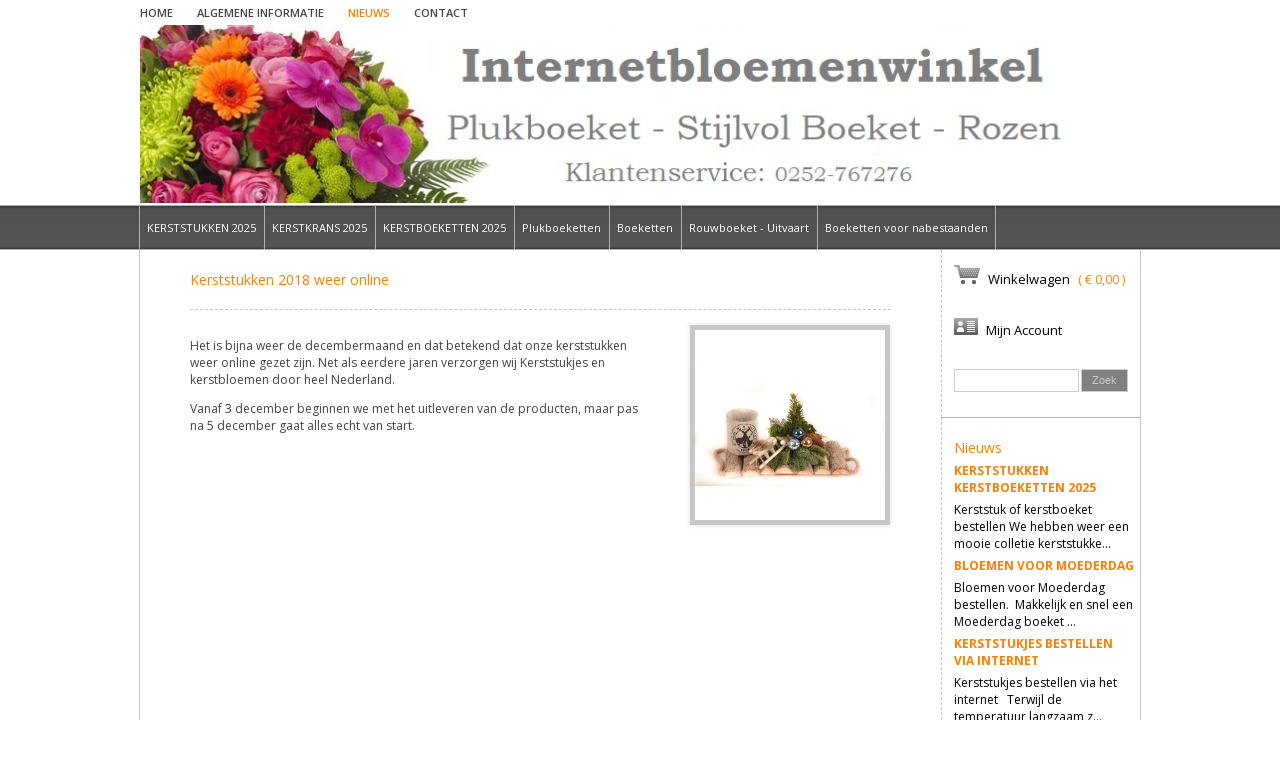

--- FILE ---
content_type: text/html; charset=UTF-8
request_url: https://www.internetbloemenwinkel.nl/Nieuws/Kerststukken+2018+weer+online+?p=2583
body_size: 8056
content:
<!doctype html>  
<head>

<title>Kerststukken 2018 weer online | Internetbloemenwinkel.nl</title>

<meta http-equiv="x-ua-compatible" content="IE=9" >
<meta http-equiv="Content-Type" content="text/html; charset=UTF-8" />

<meta name="description" content="">
<meta name="keywords" content="">
<meta name="author" content="meriad.ict">

<link rel="stylesheet" type="text/css" href="//www.internetbloemenwinkel.nl/css/style.css" />
<link rel="stylesheet" type="text/css" href="//www.internetbloemenwinkel.nl/css/fonts/font.css" />
<!--<link href='https://fonts.googleapis.com/css?family=Quattrocento+Sans:400,400italic,700' rel='stylesheet' type='text/css'>-->
<link href='https://fonts.googleapis.com/css?family=Open+Sans:400,400italic,600,700' rel='stylesheet' type='text/css'>
<link rel="stylesheet" type="text/css" href="//www.internetbloemenwinkel.nl/css/jquery.customalert.css" />
<link rel="stylesheet" type="text/css" href="//www.internetbloemenwinkel.nl/css/jquery-ui-1.8.18.custom.css" />
<link rel="stylesheet" type="text/css" href="//www.internetbloemenwinkel.nl/scripts/lightviewNew/css/lightview/lightview.css" />



<script type="text/javascript" src="https://ajax.googleapis.com/ajax/libs/jquery/1.7.2/jquery.min.js"></script>

<script type="text/javascript" src="//www.internetbloemenwinkel.nl/scripts/jquery-ui-1.8.18.custom.min.js"></script>
<script type="text/javascript" src="//www.internetbloemenwinkel.nl/scripts/jquery.customalert.js"></script>
<script type="text/javascript" src="//www.internetbloemenwinkel.nl/scripts/simpleAjax.js"></script>
<script type="text/javascript" src="//www.internetbloemenwinkel.nl/scripts/timePicker.js"></script>
<!--[if lt IE 9]>
  <script type="text/javascript" src="//www.internetbloemenwinkel.nl/scripts/lightviewNew/js/excanvas/excanvas.js"></script>
<![endif]-->
<script type="text/javascript" src="//www.internetbloemenwinkel.nl/scripts/lightviewNew/js/spinners/spinners.js"></script>
<script type="text/javascript" src="//www.internetbloemenwinkel.nl/scripts/lightviewNew/js/lightview/lightview.js"></script>

<script type="text/javascript" src="//www.internetbloemenwinkel.nl/scripts/image_select/mobilyselect.js"></script>
<script type="text/javascript" src="//www.internetbloemenwinkel.nl/scripts/image_select/init.js"></script>

<script type="text/javascript" src="//www.internetbloemenwinkel.nl/scripts/jquery.easing.1.3.js"></script>
<script type="text/javascript" src="//www.internetbloemenwinkel.nl/scripts/jquery.validate.js"></script>





<script>
/*
$(function(){
  $('#slider1').bxSlider({
    infiniteLoop: false,
    hideControlOnEnd: true
  });
});*/

jQuery(document).ready(function(){
	
	jQuery(".lv_button_top_close").click(function() {
		Lightview.hide();
	});
		
	jQuery(".topMenu ul.child").removeClass("child");
	jQuery(".topMenu li").has("ul").hover(function(){
		jQuery(this).addClass("current").children("ul").stop(true,true).slideDown('fast');
	}, function() {
		jQuery(this).removeClass("current").children("ul").slideUp(100);
	});
	
	var currentTime = new Date();
	var h = currentTime.getHours();
	var mDate = 0;
		
	if( h > 14 ){
		mDate = 1;
	}
	//console.log(currentTime.getHours());
	
	jQuery( ".datePicker" ).datepicker({ 
		beforeShowDay: nonWorkingDates,
		minDate : mDate
	});
	
	
	
});

/* Date Picker */

jQuery(function() {
	/*
	var currentTime = new Date();
	var newMin = Math.ceil( ( currentTime.getMinutes() / 15 ) ) * 15;		  
		   
	jQuery( ".dateTimePicker" ).datetimepicker({ 
		beforeShowDay: nonWorkingDates,
	 	hourMin: 9,
		hourMax: 18,
		stepMinute: 15,
		minDate : 0,
		hour : currentTime.getHours(),
		minute : newMin
	});
	*/
	
	// Check footer 'show more' text
	var allPartBlocks = $('.fBlock-part');
	$.each(allPartBlocks, function(i) {
		var fullHeight = $(this).children().height();
		if( fullHeight > 185 ) {
			// Add 'show more'
			$(this).parent().append('<a href="javascript:void(0)" class="show-more">Toon meer</a>');
		}
	});
	
	$('.show-more').on('click', function() {
		if( $(this).text() == 'Toon meer' ) {
			// Show more
			var fullHeight = $(this).prev().children().height();
			
			$(this).prev().animate({
				height: fullHeight
			}, 500);
			$(this).text('Toon minder');
		} else {
			// Show less
			$(this).prev().animate({
				height: 185
			}, 500);
			$(this).text('Toon meer');
		}	
	});
});

$.datepicker.regional['nl'] = {
	closeText: 'Sluit',
	prevText: 'Vorige',
	nextText: 'Volgende',
	currentText: 'Nu',
	monthNames: ['Januari','Februari','Maart','April','Mei','Juni',
	'Juli','Augustus','September','Oktober','November','December'],
	monthNamesShort: ['Jan','Feb','Mrt','Apr','Mei','Juni',
	'Juli','Aug','Sept','Okt','Nov','Dec'],
	dayNames: ['Zondag','Maandag','Dinsdag','Woensdag','Donderdag','Vrijdag','Zaterdag'],
	dayNamesShort: ['Zo','Ma','Di','Wo','Do','Vr','Za'],
	dayNamesMin: ['Zo','Ma','Di','Wo','Do','Vr','Za'],
	weekHeader: 'Week',
	dateFormat: 'dd/mm/yy',
	firstDay: 1,
	isRTL: false,
	showMonthAfterYear: false,
	yearSuffix: ''
};
$.datepicker.setDefaults($.datepicker.regional['nl']);

$.timepicker.regional['nl'] = {
	timeOnlyTitle: 'Kies uw tijd',
	timeText: 'Tijdstip Plechtigheid',
	hourText: 'Uur',
	minuteText: 'Minuten',
	secondText: 'Seconden',
	millisecText: 'Miliseconden',
	currentText: 'Nu',
	closeText: 'Sluit',
	ampm: false
};
$.timepicker.setDefaults($.timepicker.regional['nl']);


natDays = [
  [4, 8, 'au'], [4, 9, 'nz']
];


function nonWorkingDates(date){
    var day = date.getDay(), Sunday = 0, Monday = 1, Tuesday = 2, Wednesday = 3, Thursday = 4, Friday = 5, Saturday = 6;
	var closedDates = [];
	var closedDays = [[Sunday]];
	for (var i = 0; i < closedDays.length; i++) {
		if (day == closedDays[i][0]) {
			return [false];
		}

	}

	for (i = 0; i < closedDates.length; i++) {
		if (date.getMonth() == closedDates[i][0] - 1 &&
		date.getDate() == closedDates[i][1] &&
		date.getFullYear() == closedDates[i][2]) {
			return [false];
		}
	}

	return [true];
}



function nationalDays(date) {
    for (i = 0; i < natDays.length; i++) {
      if (date.getMonth() == natDays[i][0] - 1
          && date.getDate() == natDays[i][1]) {
        return [false, natDays[i][2] + '_day'];
      }
    }
  return [true, ''];
}


/* End DatePicker */

function getCheckedValue( radioObj ) 
{
	if(!radioObj)
		return "";
	var radioLength = radioObj.length;
	if(radioLength == undefined)
		if(radioObj.checked)
			return radioObj.value;
		else
			return "";
	for(var i = 0; i < radioLength; i++) {
		if(radioObj[i].checked) {
			return radioObj[i].value;
		}
	}
	return "";
}

function changeQuantity( key, quantity )
{
	if( key != "" && quantity > -1 )
	{
		connection = new AjaxConnection( "../AJAX?operation=changeQuantity&key=" + key + "&quantity=" + quantity );
		connection.connect( "refresh", "dummy" );
	}
	
}

function refresh( returnText) 
{ 
	var text = eval('(' + returnText + ')');
	if (text == "refresh" )
	{
		document.location.href = document.location.href;
	}
}

function addToCart()
{
	var getString = createGetString( document.forms["detailForm"] );
	var cardString = "";
	
	for ( var i=0; i < document.forms["detailForm"]["size"].length; i++)
	{
	  	if (document.forms["detailForm"]["size"][i].checked == true )
		{
			var sizeVal = document.forms["detailForm"]["size"][i].value;
		}
	}
	
/*	var getString 	= 	"&size=" + getCheckedValue( document.forms["detailForm"]["size"] );
	getString 		+= 	"&date=" + document.getElementById("datePicker").value;
	getString 		+= 	"&date2=" + document.getElementById("datePicker2").value;
	getString 		+= 	"&cardId=" + document.getElementById("funeralCard").value;
*/ 
	
	var cardId 		= document.getElementById("funeralCard").value;
	var idSplitted	= cardId.split("-");
	
	if( idSplitted[1] == "lint" ) 
	{
		for( var i = 0; i<idSplitted[2]; i++ )
		{
			getString += "&lint[]=" + encodeURIComponent(document.getElementById( "text_" + i ).value); 
		}
	}
	else if( idSplitted[1] == "kaart" )
	{
		cardString = document.getElementById("cardText").value;
		cardString = cardString.replace(/(\r\n|\n|\r)/gm,"<br>");
		cardString = encodeURIComponent(cardString);
		getString += "&cardText=" + cardString;
	}

	if( document.forms["detailForm"]["date"].value != "" && document.forms["detailForm"]["name"].value != "" && document.forms["detailForm"]["address"].value != "" && document.forms["detailForm"]["city"].value != "" )
	{
		//alert( " operation=addToCart&prodId=" + getString );
		connection = new AjaxConnection( "../AJAX?operation=addToCart&prodId=" + getString + "&size=" + sizeVal );
		connection.connect( "updateSucces", "dummy" );
	}
	else
	{
		alert( 'Niet alle verplichte velden zijn ingevuld' ) ;
	}
	
}

function updateSucces( returnText, dummy )
{
//	var returnVar = eval("(" + returnText + ")");

	
//	alert( eval( returnText ) );
//	alert( dummy );

//	document.getElementById("curPrice").innerHTML = "( &euro; " + returnVar + " )";
	document.location.href= "../winkelwagen";
}

function limitText(limitField, limitCount, limitNum) 
{
	if (limitField.value.length > limitNum) {
		limitField.value = limitField.value.substring(0, limitNum);
	} else {
		limitCount.value = limitNum - limitField.value.length;
	}
}

function cardChange( form )
{
	var splitted = form.value.split("-");
	var extraHtml = "";
	
	if( splitted[1] == "lint" )
	{
		for( var i = 0; i<splitted[2]; i++ )
		{
			extraHtml += "Tekst lint " + (i+1) + "<br /><input type='text' id='text_" + i + "' name='text_" + i + "' maxlength='32' size='32'><br />"; 
		}
	}
	else if( splitted[1] == "kaart" )
	{
		extraHtml += "Tekst kaart: <br /><textarea id='cardText' name='cardText' onKeyUp='limitText(this.form.cardText,this.form.countdown,100);' onKeyDown='limitText(this.form.cardText,this.form.countdown,100);'></textarea> <br /> <font size='1'>(Maximaal 100 karakters)<br /><br /> U heeft <input readonly type='text' name='countdown' size='3' value='100' style='width:30px;' > karakters over.</font>";
	}

	$("#lintExtras").html(extraHtml);
}

function postForm( returnValue )
{
	var returnVar = eval( "(" + returnValue + ")" );
	
	if( returnVar == 'succes' )
	{
		 connection = new AjaxConnection( "../AJAX?operation=makeOrder" );
		 connection.connect( "makeOrder", "dummy" );
	}
	else {
		jQuery('#waitDiv').hide();
		jQuery('#userInfoDiv').show();
		alert('Er is iets mis gegaan tijdens het registreren van de gebruiker. Check of het e-mail adres al in gebruik is, zo ja, log dan in of gebruik een ander.') ;
		
		
	}
}

function makeOrder( returnValue )
{
	var returnVar = eval( "(" + returnValue + ")" );
	
	if( returnVar != 'fail' ){
		 document.location.href = returnVar;
	} else {
		alert('Er is iets mis gegaan tijdens het registreren van de gebruiker') ;
	}
}
/* will not work for checkboxes */
function createGetString( object )
{
	var getString = "&";
	var result = "";
	
	for( var n in object.elements ){
		if( object.elements[n] ){
			if( object.elements[n].value != "" && object.elements[n].type != "submit" && object.elements[n].type != "button" && ( object.elements[n].type != "radio" ) )
			{
				if( object.elements[n].name != "undefined" && object.elements[n].value != 0 && object.elements[n].value != "undefined" ){
					if( object.elements[n].name ){
						result = object.elements[n].value;
						
						if( typeof(result)=='string' && isNaN(result) ){
							result = encodeURIComponent(result);
						}

						getString += object.elements[n].name + "=" + result + "&";
					}
				}
			}
		}
	}
	
	return getString.substr( 0, ( getString.length - 1 ) );
}


function checkOrder()
{
	
			
	
	
	var form 	= document.forms["register_form"];

	if( getCheckedValue(document.optionForm.coption) == "consumer" ) {		
	
		if( form["useremail"].value == "" || form["achternaam"].value == "" || form["tel"].value == "")
		{
			alert('Niet alle verplichte velden zijn ingevuld');
		}
		else
		{
			if( form["useremail"].value != "" ){
				var cHtml = jQuery( "#UserTaken" ).html();
				var filter = /^([a-zA-Z0-9_\.\-])+\@(([a-zA-Z0-9\-])+\.)+([a-zA-Z0-9]{2,4})+$/;
				if (!filter.test(form["useremail"].value)) {
					alert('Geef aub een geldig email adres op!');
				}
				//else if(cHtml != '<span style="color:#66ff00;">vrij</span>')
				//{
					//alert('Kies aub een ander e-mail adres, dit e-mail adres is al geregistreerd.');
 				//}
				else 
				{
			
					jQuery('#userInfoDiv').hide();
					jQuery('#waitDiv').show();
					
					var getString 	= createGetString( form );
			
					if( form["userpass"].value == "" )	
					{
						connection = new AjaxConnection( "../AJAX?operation=registerGuest" + getString );
						connection.connect( "postForm", "dummy" );
					}
					else
					{
						if( form["userpass"].value == form["userpass2"].value )
						{
							connection = new AjaxConnection( "../AJAX?operation=registerUser" + getString );
							connection.connect( "postForm", "dummy" );
						}
						else
						{
							alert("De opgegeven wachtwoorden komen niet overeen");
						}
					}
				}
			}
		}
	}
	
	if( getCheckedValue(document.optionForm.coption) == "company" ) {
		
		if( form["useremail"].value == "" || form["achternaam"].value == "" || form["tel"].value == "" || form["fstraat"].value == "" || form["fhuisnr"].value == "" || form["fpostcode"].value == "" || form["fplaats"].value == "" || form["bedrijfsnaam"].value == "")
		{
			alert('Niet alle verplichte velden zijn ingevuld');
		}
		else
		{
		
			if( form["useremail"].value != "" ){
				var cHtml = jQuery( "#UserTaken" ).html();
				var filter = /^([a-zA-Z0-9_\.\-])+\@(([a-zA-Z0-9\-])+\.)+([a-zA-Z0-9]{2,4})+$/;
				if (!filter.test(form["useremail"].value)) {
					alert('Geef aub een geldig email adres op!');
				}
				//else if(cHtml != '<span style="color:#66ff00;">vrij</span>')
				//{
					//alert('Kies aub een ander e-mail adres, dit e-mail adres is al geregistreerd.');
 				//}
				else 
				{
					jQuery('#userInfoDiv').hide();
					jQuery('#waitDiv').show();
					
					var getString 	= createGetString( form );
			
					if( form["userpass"].value == "" )	
					{
						connection = new AjaxConnection( "../AJAX?operation=registerGuest" + getString );
						connection.connect( "postForm", "dummy" );
					}
					else
					{
						if( form["userpass"].value == form["userpass2"].value )
						{
							connection = new AjaxConnection( "../AJAX?operation=registerUser" + getString );
							connection.connect( "postForm", "dummy" );
						}
						else
						{
							alert("De opgegeven wachtwoorden komen niet overeen");
						}
					}
				}
			}
		}
		
	}
	
	
			
}

function getCheckedValue(radioObj) {
	if(!radioObj)
		return "";
	var radioLength = radioObj.length;
	if(radioLength == undefined)
		if(radioObj.checked)
			return radioObj.value;
		else
			return "";
	for(var i = 0; i < radioLength; i++) {
		if(radioObj[i].checked) {
			return radioObj[i].value;
		}
	}
	return "";
}

function showForms(which){
	if(which == 'consumer'){
		jQuery('#fconsumer').show();
		jQuery('#fcompany').hide();
		jQuery('#pass').show();
	} else if(which == 'company') {
		jQuery('#fconsumer').show();
		jQuery('#fcompany').show();
		jQuery('#pass').show();
	} else {
		jQuery('#fconsumer').hide();
		jQuery('#fcompany').hide();
		jQuery('#pass').hide();
	}
}

</script>


</head>

<body>

<div class="topContainer">
	<div class="logoTopMenu">
    
    	
        
        <div class="topMenu">
        	<ul>
        	            	<li>
                
                	                        <a href="//www.internetbloemenwinkel.nl/Contact" class="menuItem ">
                        Contact
                        </a>
                        <ul class="child">
                                                            <li>
                                <a href="//www.internetbloemenwinkel.nl/Contact/Telefonisch+contact?p=1247" class="menuItem ">
                                Telefonisch contact
                                </a>
                                </li>
                                                            <li>
                                <a href="//www.internetbloemenwinkel.nl/Contact/GSM+tot+20.00+uur?p=379" class="menuItem ">
                                GSM tot 20.00 uur
                                </a>
                                </li>
                                                            <li>
                                <a href="//www.internetbloemenwinkel.nl/Contact/Mail+sturen.?p=380" class="menuItem ">
                                Mail sturen.
                                </a>
                                </li>
                                                    </ul>
                        
                                    
            	<!--<a href="//www.internetbloemenwinkel.nl/Contact" class="menuItem ">
                Contact
                </a>-->
                </li>
                        	<li>
                
                	                        <a href="//www.internetbloemenwinkel.nl/Nieuws" class="menuItem topMenuSelected">
                        Nieuws
                        </a>
                                    
            	<!--<a href="//www.internetbloemenwinkel.nl/Nieuws" class="menuItem topMenuSelected">
                Nieuws
                </a>-->
                </li>
                        	<li>
                
                	                        <a href="//www.internetbloemenwinkel.nl/Algemene+Informatie" class="menuItem ">
                        Algemene Informatie
                        </a>
                        <ul class="child">
                                                            <li>
                                <a href="//www.internetbloemenwinkel.nl/Algemene+Informatie/Algemene+voorwaarden?p=224" class="menuItem ">
                                Algemene voorwaarden
                                </a>
                                </li>
                                                            <li>
                                <a href="//www.internetbloemenwinkel.nl/Algemene+Informatie/Betaalmogelijkheden?p=146" class="menuItem ">
                                Betaalmogelijkheden
                                </a>
                                </li>
                                                    </ul>
                        
                                    
            	<!--<a href="//www.internetbloemenwinkel.nl/Algemene+Informatie" class="menuItem ">
                Algemene Informatie
                </a>-->
                </li>
                        	<li>
                
                	                        <a href="//www.internetbloemenwinkel.nl/Home" class="menuItem ">
                        Home
                        </a>
                                    
            	<!--<a href="//www.internetbloemenwinkel.nl/Home" class="menuItem ">
                Home
                </a>-->
                </li>
                        </ul>
        </div>
        
        <div class="logo">
        	<a href="//www.internetbloemenwinkel.nl/">
        	<img src="//files.internetbloemenwinkel.nl/1735209375-1640474535-banner internetbloemenwinkel 2021.jpg" border="0" />
            </a>
        </div>
        
    </div>	
</div>

<div class="subTopContainer">
	<div class="categoryMenu">
    
    	<ul>
                                <li class="category " onClick="document.location='//www.internetbloemenwinkel.nl/KERSTSTUKKEN+2025?cat=1730'">KERSTSTUKKEN 2025</li>
                            <li class="category " onClick="document.location='//www.internetbloemenwinkel.nl/KERSTKRANS+2025?cat=2890'">KERSTKRANS 2025</li>
                            <li class="category " onClick="document.location='//www.internetbloemenwinkel.nl/KERSTBOEKETTEN+2025?cat=1728'">KERSTBOEKETTEN 2025</li>
                                        <li class="category " onClick="document.location='//www.internetbloemenwinkel.nl/Plukboeketten?cat=3328'">Plukboeketten</li>
                                                                            <li class="category " onClick="document.location='//www.internetbloemenwinkel.nl/Boeketten?cat=14'">Boeketten</li>
                                                                                        <li class="category " onClick="document.location='//www.internetbloemenwinkel.nl/Rouwboeket+-+Uitvaart+++?cat=24'">Rouwboeket - Uitvaart   </li>
                            <li class="category " onClick="document.location='//www.internetbloemenwinkel.nl/Boeketten+voor+nabestaanden?cat=22'">Boeketten voor nabestaanden</li>
                                                </ul>        
        <!--<div class="personalShopContainer">
        	
            <div class="searchHolder">
            	<input type="text" name="search" id="searchField">
            	<input type="button" onClick="document.location.href = '../search?s=' + document.getElementById('searchField').value " value="Zoek">
            </div>
            
        	<div class="subTopItem">
            	<img src="//www.internetbloemenwinkel.nl/images/shop_icon.png" border="0" />
                <a href="//www.internetbloemenwinkel.nl/winkelwagen" >Winkelwagen</a>
                <span class="curPrice" id="curPrice">( &euro; 0,00 )</span>
            </div>
            
            <div class="subTopItem">
            	            	<img src="//www.internetbloemenwinkel.nl/images/account_icon.png" border="0" />
                <a href="//www.internetbloemenwinkel.nl/account" >Mijn Account</a> 
                            </div>
            
        </div>
        
    	<div class="categoryBlock"><h1>Categorie&euml;n</h1></div>-->
        
    </div>
</div>

<div class="middleContainer">
	<div class="middleContent">
    
	    <div class="trueContent">
		
<h1 style="padding-left:50px;">Kerststukken 2018 weer online </h1>

<div class="lineBreak">&nbsp;</div>

<div class="textImgHolder">
    
            <div class="textHolder">
            <p>Het is bijna weer de decembermaand en dat betekend dat onze kerststukken weer online gezet zijn. Net als eerdere jaren verzorgen wij Kerststukjes en kerstbloemen door heel Nederland.</p>
<p>Vanaf 3 december beginnen we met het uitleveren van de producten, maar pas na 5 december gaat alles echt van start.</p>
        </div>
        
                <div class="textImgRight">
            <img src="//files.internetbloemenwinkel.nl/1543063081-kerst 2018.jpg" border="0" />
        </div>
                
        <div style="clear:both;"></div>
    </div>

		</div> <!-- Closing .trueContent -->
    
    	<div class="right-col">

	<!--<div class="categories">
    	        	                	    		<div class="catButton " onClick="document.location='//www.internetbloemenwinkel.nl/KERSTSTUKKEN+2025?cat=1730'">KERSTSTUKKEN 2025</div>
        	                	    		<div class="catButton " onClick="document.location='//www.internetbloemenwinkel.nl/KERSTKRANS+2025?cat=2890'">KERSTKRANS 2025</div>
        	                	    		<div class="catButton " onClick="document.location='//www.internetbloemenwinkel.nl/KERSTBOEKETTEN+2025?cat=1728'">KERSTBOEKETTEN 2025</div>
        	                	                	    		<div class="catButton " onClick="document.location='//www.internetbloemenwinkel.nl/Plukboeketten?cat=3328'">Plukboeketten</div>
        	                	                	                	                	                	    		<div class="catButton " onClick="document.location='//www.internetbloemenwinkel.nl/Boeketten?cat=14'">Boeketten</div>
        	                	                	                	                	                	                	    		<div class="catButton " onClick="document.location='//www.internetbloemenwinkel.nl/Rouwboeket+-+Uitvaart+++?cat=24'">Rouwboeket - Uitvaart   </div>
        	                	    		<div class="catButton " onClick="document.location='//www.internetbloemenwinkel.nl/Boeketten+voor+nabestaanden?cat=22'">Boeketten voor nabestaanden</div>
        	                	                	                	            </div>-->
    <div class="right-col-item">
    	<div class="shoppingcart">
            <img src="//www.internetbloemenwinkel.nl/images/shop_icon.png" border="0" />
            <a href="//www.internetbloemenwinkel.nl/winkelwagen" >Winkelwagen</a>
            <span class="curPrice" id="curPrice">( &euro; 0,00 )</span>
    	</div>
        
        <div class="account">
                        
            <img src="//www.internetbloemenwinkel.nl/images/account_icon.png" border="0" />
            
            <a href="//www.internetbloemenwinkel.nl/account"  class="account-option">Mijn Account</a> 
                    </div>
        
        <div class="searchHolder">
            <input type="text" name="search" id="searchField">
            <input type="button" onClick="document.location.href = '../search?s=' + document.getElementById('searchField').value " value="Zoek">
        </div>
    
        <div style="clear:both;"></div>
    </div>
    
        <div class="right-col-item newsitems">
    	<h1>Nieuws</h1>
                	        	<h3>Kerststukken kerstboeketten 2025</h3>
            <a href="//www.internetbloemenwinkel.nl/Nieuws/Kerststukken+kerstboeketten+2025?p=3642">Kerststuk of kerstboeket bestellen
We hebben weer een mooie colletie kerststukke...</a>
                            	        	<h3>Bloemen voor Moederdag</h3>
            <a href="//www.internetbloemenwinkel.nl/Nieuws/Bloemen+voor+Moederdag?p=3333">Bloemen voor Moederdag bestellen.&nbsp;

Makkelijk en snel een Moederdag boeket ...</a>
                            	        	<h3>Kerststukjes bestellen via internet</h3>
            <a href="//www.internetbloemenwinkel.nl/Nieuws/Kerststukjes+bestellen+via+internet?p=3146">Kerststukjes bestellen via het internet
&nbsp;
Terwijl de temperatuur langzaam z...</a>
                            	        	<h3>Bloemen Moederdag bestellen via uw online bloemist</h3>
            <a href="//www.internetbloemenwinkel.nl/Nieuws/Bloemen+Moederdag+bestellen+via+uw+online+bloemist?p=3107">Nog even bloemen bestellen voor Moederdag
&nbsp;
Makkelijk en snel online bloeme...</a>
                            	        	<h3>Herfstbloemen in huis</h3>
            <a href="//www.internetbloemenwinkel.nl/Nieuws/Herfstbloemen+in+huis?p=3059">De mooiste herfst bloemen weer in huis.
&nbsp;
De mooie herfst bloemen zijn weer...</a>
                            	        	<h3>Bloemen voor de geslaagde!!</h3>
            <a href="//www.internetbloemenwinkel.nl/Nieuws/Bloemen+voor+de+geslaagde%21%21?p=3030">Geslaagd bloemen bestellen voor diploma uitreiking
&nbsp;
Bloemen voor een diplo...</a>
                            	        	<h3>Valentijnsdag boeket of Rozen</h3>
            <a href="//www.internetbloemenwinkel.nl/Nieuws/Valentijnsdag+boeket+of+Rozen?p=3013">Bloemen of rozen bezorgen op Valentijnsdag !!
&nbsp;
Het is 14 februari weer Val...</a>
                            	        	<h3>Bloemen ♥♥♥ Valentijnsdag 2022♥♥♥ </h3>
            <a href="//www.internetbloemenwinkel.nl/Nieuws/Bloemen+%E2%99%A5%E2%99%A5%E2%99%A5+Valentijnsdag+2022%E2%99%A5%E2%99%A5%E2%99%A5+?p=2942">Bloemen Valentijnsdag 2022&nbsp;
&nbsp;
Het nieuwe jaar is weer van start gegaan...</a>
                            	        	<h3>Kerststuk versturen anno 2020</h3>
            <a href="//www.internetbloemenwinkel.nl/Nieuws/Kerststuk+versturen+anno+2020?p=2770">Een kerststuk versturen zal in 2020 toch iets anders zijn dan normaal.
&nbsp;
Va...</a>
                            	        	<h3>Kerststukken 2019 online</h3>
            <a href="//www.internetbloemenwinkel.nl/Nieuws/Kerststukken+2019+online?p=2623">Het is bijna weer de decembermaand en dat betekend dat onze kerststukken weer on...</a>
                            	                	                	                	                	                	                	                	                	                	            </div>
        
</div>        
        <div style="clear:both"></div>
        
    </div> <!-- Closing .middleContent -->
</div> <!-- Closing .middleContainer -->

<div class="footerContainer" style="height:auto;">
	<div class="footerContent" style="height:auto;">
    
    	<div class="fBlok">
        	<h1>Contact</h1>
            <p>Internetbloemenwinkel</p>
<p>Postadres:<br />Ondernemingsweg 15<br />1422 DZ&nbsp;Uithoorn</p>
<p>Wij zijn telefonisch bereikbaar op<br />Tel. 0252-767276<br />(uitgezonderd van&nbsp;zon- en feestdagen)</p>
<p>K.v.K. Amsterdam 33060080<br />Btw nr: NL0522.18.077.B.01 <br />Rabobank Iban: <br />NL96RABO0378559354</p>
<div class="skype_c2c_menu_container notranslate" id="skype_c2c_menu_container" style="display: none;" onmouseover="SkypeClick2Call.MenuInjectionHandler.showMenu(this, event)" onmouseout="SkypeClick2Call.MenuInjectionHandler.hideMenu(this, event)">
<div class="skype_c2c_menu_click2call"><a target="_self">Call</a></div>
<div class="skype_c2c_menu_click2sms"><a target="_self">Send SMS</a></div>
<div class="skype_c2c_menu_push_to_mobile"><a target="_blank">Call from mobile</a></div>
<div class="skype_c2c_menu_add2skype"><a target="_self">Add to Skype</a></div>
<div class="skype_c2c_menu_toll_info"><span class="skype_c2c_menu_toll_callcredit">You'll need Skype Credit</span><span class="skype_c2c_menu_toll_free">Free via Skype</span></div>
</div> <br />
            
        </div>
        
        <div class="fBlok">
        	<h1>Algemene Informatie</h1>
            <div class="fBlock-part">
                <div class="fBlock-full">
                                            <a href="//www.internetbloemenwinkel.nl/Algemene+Informatie/Wie+zijn+wij?p=216">Wie zijn wij?</a><br />
                                            <a href="//www.internetbloemenwinkel.nl/Algemene+Informatie/Copyright?p=145">Copyright</a><br />
                                            <a href="//www.internetbloemenwinkel.nl/Algemene+Informatie/Bloemen+voor+elke+gelegenheid?p=1266">Bloemen voor elke gelegenheid</a><br />
                                            <a href="//www.internetbloemenwinkel.nl/Algemene+Informatie/Kerst+2025?p=1733">Kerst 2025</a><br />
                                            <a href="//www.internetbloemenwinkel.nl/Algemene+Informatie/Kerstboeket?p=1293">Kerstboeket</a><br />
                                            <a href="//www.internetbloemenwinkel.nl/Algemene+Informatie/Valentijnsdag?p=2533">Valentijnsdag</a><br />
                                            <a href="//www.internetbloemenwinkel.nl/Algemene+Informatie/Valentijnsdag+Rozen?p=2139">Valentijnsdag Rozen</a><br />
                                            <a href="//www.internetbloemenwinkel.nl/Algemene+Informatie/Valentijnsdag+Boeket?p=2138">Valentijnsdag Boeket</a><br />
                                            <a href="//www.internetbloemenwinkel.nl/Algemene+Informatie/Rozen?p=2123">Rozen</a><br />
                                            <a href="//www.internetbloemenwinkel.nl/Algemene+Informatie/Tulpen+boeketten?p=2089">Tulpen boeketten</a><br />
                                            <a href="//www.internetbloemenwinkel.nl/Algemene+Informatie/Boeket?p=217">Boeket</a><br />
                                            <a href="//www.internetbloemenwinkel.nl/Algemene+Informatie/Boeketten?p=1291">Boeketten</a><br />
                                            <a href="//www.internetbloemenwinkel.nl/Algemene+Informatie/Bloemstuk?p=1292">Bloemstuk</a><br />
                                            <a href="//www.internetbloemenwinkel.nl/Algemene+Informatie/lokale+bezorging+bloemen?p=1724">lokale bezorging bloemen</a><br />
                                            <a href="//www.internetbloemenwinkel.nl/Algemene+Informatie/Pioenrozen?p=2370">Pioenrozen</a><br />
                                            <a href="//www.internetbloemenwinkel.nl/Algemene+Informatie/Geslaagd?p=2369">Geslaagd</a><br />
                                            <a href="//www.internetbloemenwinkel.nl/Algemene+Informatie/Kerststuk?p=1294">Kerststuk</a><br />
                                            <a href="//www.internetbloemenwinkel.nl/Algemene+Informatie/Kerstbloemstukken?p=1813">Kerstbloemstukken</a><br />
                                            <a href="//www.internetbloemenwinkel.nl/Algemene+Informatie/Kerstbloemen?p=1812">Kerstbloemen</a><br />
                                            <a href="//www.internetbloemenwinkel.nl/Algemene+Informatie/Bloemen?p=1726">Bloemen</a><br />
                                            <a href="//www.internetbloemenwinkel.nl/Algemene+Informatie/Bloemen+bestellen?p=2412">Bloemen bestellen</a><br />
                                            <a href="//www.internetbloemenwinkel.nl/Algemene+Informatie/Bloemen+bezorgen?p=2413">Bloemen bezorgen</a><br />
                                            <a href="//www.internetbloemenwinkel.nl/Algemene+Informatie/Plant?p=1295">Plant</a><br />
                                            <a href="//www.internetbloemenwinkel.nl/Algemene+Informatie/Verzorgingstips?p=1316">Verzorgingstips</a><br />
                                            <a href="//www.internetbloemenwinkel.nl/Algemene+Informatie/Pasen?p=1448">Pasen</a><br />
                                            <a href="//www.internetbloemenwinkel.nl/Algemene+Informatie/Moederdag?p=1447">Moederdag</a><br />
                                            <a href="//www.internetbloemenwinkel.nl/Algemene+Informatie/Voorjaars+bloemen?p=2093">Voorjaars bloemen</a><br />
                                            <a href="//www.internetbloemenwinkel.nl/Algemene+Informatie/Bloemen+en+Vazen?p=1296">Bloemen en Vazen</a><br />
                                            <a href="//www.internetbloemenwinkel.nl/Algemene+Informatie/Verjaardag?p=1298">Verjaardag</a><br />
                                            <a href="//www.internetbloemenwinkel.nl/Algemene+Informatie/Facebook+actie%27s?p=1299">Facebook actie's</a><br />
                                            <a href="//www.internetbloemenwinkel.nl/Algemene+Informatie/Rouwboeket?p=1449">Rouwboeket</a><br />
                                            <a href="//www.internetbloemenwinkel.nl/Algemene+Informatie/Bloemenabonnement+op+maat?p=2430">Bloemenabonnement op maat</a><br />
                                    </div>
            </div>
        </div>
        
        <div class="fBlok">
        	<h1>Boeket Bestellen en Bezorgen</h1>
            <div class="fBlock-part">
                <div class="fBlock-full">
                                            <a href="//www.internetbloemenwinkel.nl/Boeket+Bestellen+en+Bezorgen/Hoe+kan+ik+bestellen?p=49">Hoe kan ik bestellen?</a><br />
                                            <a href="//www.internetbloemenwinkel.nl/Boeket+Bestellen+en+Bezorgen/Betaalmogelijkheden?p=220">Betaalmogelijkheden</a><br />
                                            <a href="//www.internetbloemenwinkel.nl/Boeket+Bestellen+en+Bezorgen/Bestellen+op+zon-+en+feestdagen?p=215">Bestellen op zon- en feestdagen</a><br />
                                            <a href="//www.internetbloemenwinkel.nl/Boeket+Bestellen+en+Bezorgen/Bezorgen+in+Nederland?p=177">Bezorgen in Nederland</a><br />
                                            <a href="//www.internetbloemenwinkel.nl/Boeket+Bestellen+en+Bezorgen/Bezorgkosten+Nederland?p=218">Bezorgkosten Nederland</a><br />
                                            <a href="//www.internetbloemenwinkel.nl/Boeket+Bestellen+en+Bezorgen/Boeket+online+bestellen?p=1658">Boeket online bestellen</a><br />
                                            <a href="//www.internetbloemenwinkel.nl/Boeket+Bestellen+en+Bezorgen/Boeket+Aalsmeer+bezorgen?p=1241">Boeket Aalsmeer bezorgen</a><br />
                                            <a href="//www.internetbloemenwinkel.nl/Boeket+Bestellen+en+Bezorgen/Boeket+Nieuw+Vennep?p=1282">Boeket Nieuw Vennep</a><br />
                                    </div>
            </div>
        </div>
        
        <div class="fBlok">
        	<h1>Met kerst bestellen en bezorgen</h1>
            <div class="fBlock-part">
                <div class="fBlock-full">
                                            <a href="//www.internetbloemenwinkel.nl/Met+kerst+bestellen+en+bezorgen/Boeket+bloemen?p=2227">Boeket bloemen</a><br />
                                            <a href="//www.internetbloemenwinkel.nl/Met+kerst+bestellen+en+bezorgen/Boeket+wit?p=2486">Boeket wit</a><br />
                                            <a href="//www.internetbloemenwinkel.nl/Met+kerst+bestellen+en+bezorgen/Boeket+Rood?p=2487">Boeket Rood</a><br />
                                            <a href="//www.internetbloemenwinkel.nl/Met+kerst+bestellen+en+bezorgen/Boeket+Rozen?p=2488">Boeket Rozen</a><br />
                                            <a href="//www.internetbloemenwinkel.nl/Met+kerst+bestellen+en+bezorgen/Bloemenwinkel?p=2502">Bloemenwinkel</a><br />
                                            <a href="//www.internetbloemenwinkel.nl/Met+kerst+bestellen+en+bezorgen/Kerststuk+bestellen+en+bezorgen?p=2972">Kerststuk bestellen en bezorgen</a><br />
                                    </div>
            </div>
        </div>
        
        <div style="clear:both;"></div>
        
        <div style="width:1000px; height:20px; text-align:center; font-size:10px; text-transform:uppercase; color:#ff7e00;">
        	Copyright &copy; 2025 Internetbloemenwinkel.nl
        </div>
        
    </div>
</div>




<script>
   
/*(function(i,s,o,g,r,a,m){i['GoogleAnalyticsObject']=r;i[r]=i[r]||function(){
   (i[r].q=i[r].q||[]).push(arguments)},i[r].l=1*new 
Date();a=s.createElement(o),
   
m=s.getElementsByTagName(o)[0];a.async=1;a.src=g;m.parentNode.insertBefore(a,m)
   
})(window,document,'script','//www.google-analytics.com/analytics.js','ga');

   ga('create', 'UA-43704111-1', 'rouwboekettenspecialist.nl');
   ga('send', 'pageview');*/

</script>



</body>
</html>

--- FILE ---
content_type: text/css
request_url: https://www.internetbloemenwinkel.nl/css/style.css
body_size: 3234
content:
@charset "utf-8";
/* CSS Document */
/* 
Leukboeket Nederland
Five.ict Copyright 2014
*/

body{ font-family:'Open Sans', sans-serif; font-size:12px; font-weight:400; color:#000; background-color:#fff; margin:0px; padding:0px; width:100%; height:100%; }
h1{ font-size:14px; color:#ff7e00; margin-top:5px; margin-bottom:5px; font-weight:normal; }
h2{ font-size:14px; color:#000; font-weight:normal; }
h3{ font-size:12px; color:#ff7e00; font-weight:700; margin-top:5px; margin-bottom:5px; text-transform:uppercase; }
p{ margin-bottom:0px; font-family:'Open Sans',Arial, Helvetica, sans-serif; font-size:12px; color:#444; }

/* TOP */
.topContainer{ width:100%; height:205px; /*background:url(../images/top_filler.png) repeat-x top left;*/ background-color:#fff;  }
.logoTopMenu{ width:1000px; height:205px; margin:0 auto; }
.logo{ width:1000px; height:180px; float:left; }
.logo img { height:180px; }
.topMenu{ width:1000px; height:25px; float:left; }
.topMenu a{ padding-right:24px; text-decoration:none; float:right; color:#444; font-size:11px; text-transform:uppercase; font-weight:600; }
.topMenu a:hover{ color:#ff7e00; }
.topMenu .topMenuSelected{ color:#ff7e00; }

.topMenu ul{ margin:0 auto; padding:0px; float:left; }
.topMenu li { position:relative; float:right; list-style:none; padding-top:5px; }
.topMenu li ul { display:none; padding:0px; position:absolute; top:20px; width:200px; background:#fff; list-style:none; text-align:left; /*border:1px solid #B1B1B1;*/ z-index:200; }
.topMenu li ul li {	line-height:100%; clear:both; width:184px; padding:8px; height:auto; margin-left:0; background-color:#fff; text-align:left; border-left:1px dashed #c7c7c7; }
.topMenu li ul li a{ float:left; padding-left:0px; font-family:'Open Sans',Arial, Helvetica, sans-serif; color:#444; font-size:12px; text-transform:none; }
.topMenu li ul li a:hover { color:#ff7e00; }

/* SUBTOP */
.subTopContainer{ width:100%; height:45px; background:url(../images/subtop_filler.png) repeat-x top left; }
.categoryMenu{ width:1002px; height:43px; margin:0 auto; padding:1px 0px; /*background: url("../images/filterBg.gif") bottom repeat-x #767676;*/ }
.categoryBlock{ width:183px; height:30px; margin-top:15px; float:left; background:url(../images/catBlok.png) no-repeat top left; padding-left:17px; }
.personalShopContainer{ width:790px; height:20px; padding-top:13px; padding-bottom:12px; padding-right:12px; float:left; }
.subTopItem{ width:auto; height:20px; float:right; padding-left:20px; }
.subTopItem img{ float:left; margin-right:5px; }
.subTopItem a, .subTopItem span{ float:left; color:#fff; text-decoration:none; font-size:14px; margin-right:5px; font-family:'Open Sans',Arial, Helvetica, sans-serif; }
.subTopItem a:hover{ color:#ff7e00; }
.subTopItem .subTopSelected{ color:#ff7e00; text-decoration:underline; }
.subTopItem .curPrice{ color:#ff7e00; float:left; margin-top:2px; font-family:'Open Sans',Arial, Helvetica, sans-serif; }

/* update */
.right-col-item { width:180px; height:auto; padding:15px 7px 25px 12px; /*background:url(../images/scheiding_verloop.png) no-repeat top left; */ border-left:1px dashed #c7c7c7; }
.right-col-item img{  margin-right:5px; }
.right-col-item a, .subTopItem span{ color:#000; text-decoration:none; font-size:13px; margin-right:5px; /*font-family:/*'MyriadProRegular',Arial, Helvetica, sans-serif;*/ }
.right-col-item a:hover{ color:#ff7e00; }
.right-col-item .subTopSelected{ color:#ff7e00; text-decoration:underline; }
.right-col-item .curPrice{ color:#ff7e00; margin-top:2px; font-family:'Open Sans',Arial, Helvetica, sans-serif; }

.account { margin-top:30px; }
.account span { display:block; margin-bottom:5px; }

/* CONTENT */
.middleContainer{ width:100%; height:auto; /*background:url(../images/middle_filler.png) repeat-x bottom left;*/ }
.middleContent{ width:1000px; height:auto; /*background:url(../images/middlecontent_filler.png) repeat-x bottom left #808080;*/ border-left:1px solid #c7c7c7; border-right:1px solid #c7c7c7; margin:0 auto; min-height:600px; }
.trueContent{ width:751px; height:auto; float:left; padding-top:15px; padding-right:50px; padding-bottom:30px; }

.textImgHolder{ width:701px; height:auto; margin-left:50px; float:left; margin-bottom:30px; }
.textHolder{ width:450px; height:auto; float:left; }
.textHolder a{ color:#000; text-decoration:underline; }
.textHolder a:hover{ color:#ff7e00;}
.textImgRight{ width:200px; height:auto; float: left; margin-left:50px; padding:0px;  }
.textImgRight img{ width:190px; height:auto; margin:0px; padding:0px; border: 5px solid #c7c7c7; box-shadow: 0 0 4px 1px #e8e8e8; }

.halfContent{ background: none repeat scroll 0 0 rgba(255, 255, 255, 0.1); border: 1px solid #555555; float: left; height: auto; margin-left: 50px; padding: 10px; width: 303px; margin-bottom:15px;}
.vLineBreak{ border-right: 1px solid #9F9F9F; /*border-left: 1px solid #545454;*/ float: left; margin-top: 0px; height: 850px; margin-right:49px; width:0px; }

.login table tr td{ height:25px; }
.login input{ width:250px; padding:5px; background: url("../images/filterSelectedBg.gif") repeat scroll 0 0 transparent; border: 1px solid #9F9F9F; color:#ff7e00; font-size:12px; }
.login input[type="submit"]{ width:150px; background: url("../images/filterBg.gif") repeat scroll 0 0 transparent; color:#fff; padding:4px; float:right; text-transform:uppercase; font-size:10px; }
.login input[type="submit"]:hover{ cursor:pointer; }

.registerForm table tr td{ height:25px; }
.registerForm input, .registerForm select{ width:250px; padding:5px; background: url("../images/filterSelectedBg.gif") repeat scroll 0 0 transparent; border: 1px solid #9F9F9F; color:#ff7e00; font-size:12px; }
.registerForm input[type="submit"]{ width:150px; background: url("../images/filterBg.gif") repeat scroll 0 0 transparent; color:#fff; padding:4px; float:right; text-transform:uppercase; font-size:10px; }
.registerForm input[type="submit"]:hover{ cursor:pointer; }
.registerForm select{ width:auto; }

/* CATEGORIES / NEWS */
.right-col { width:199px; height:auto; padding-bottom:25px; float:left; }
.categories{ width:190px; height:385px; padding-left:9px; padding-bottom:25px; padding-top:8px; background:url(../images/scheiding_verloop.png) no-repeat top left; }
.categories .catButton{ width:183px; height:21px; padding-left:7px; padding-top:5px; color:#fff; font-family:'Open Sans',Arial, Helvetica, sans-serif; font-size:12px; }
.categories .catButton:hover{ background:url(../images/catbutton.png) no-repeat top left; color:#ff7e00; cursor:pointer; }
.categories .selected{ background:url(../images/catbutton.png) no-repeat top left; color:#ff7e00; }
.newsitems{ border-top:1px solid #b1b1b1; }
.newsitems a{ color:#000; text-decoration:none; font-family:'Open Sans',Arial, Helvetica, sans-serif; font-size:12px; }
.newsitems a:hover{ color:#ff7e00;}

/* update */
.categoryMenu ul { list-style:none; margin:0; padding:0; width:998px; height:43px;   }
.categoryMenu li { float:left; color:#fff; padding:0px 7px; font-size:11px; border-left:1px solid #b1b1b1; border-right:1px solid #505050;/* background: url("../images/filterBg.gif") bottom repeat-x #767676;*/ height:43px; line-height:43px; }
.categoryMenu li:hover, .categoryMenu .selected { cursor:pointer; color:#ff7e00; background: url("../images/filterSelectedBg.gif") bottom repeat-x #262626; }
.categoryMenu ul li:last-child { border-right:1px solid #b1b1b1; }

/* FOOTER */
.footerContainer{ width:100%; height:230px; /*background:url(../images/footer_filler.png) repeat-x top left #4a4a4a;*/ background-color:#222;/* border-bottom:1px solid #b1b1b1;*/}
.footerContent{ width:1000px; height:230px; margin:0 auto; } 
.footerContent .fBlok{ width:218px; height:auto; padding:16px; float:left; }
.footerContent .fBlok p{ font-size:11px; color:#fff; }
/*.footerContent .fBlok{ width:736px; height:198px; padding:16px; float:left; }*/
.footerContent .fBlok a{ color:#FFFFFF; text-decoration:none; margin-right:11px; margin-bottom:5px; font-family:'Open Sans',Arial, Helvetica, sans-serif; font-size:11px; }
.footerContent .fBlok a:hover{ color: #ff7e00;}

/* FILTER */
.filterHolder{ float:left; margin-left:50px; }
.filterHolder .filterItem{ background: url("../images/filterBg.gif") repeat scroll 0 0 transparent; border: 1px solid #9F9F9F; cursor: pointer; float: left; margin-left: -1px; padding: 4px 30px; text-decoration:none; color:#fff; font-size:11px; text-transform:uppercase; }
.filterHolder .selected{ background: url("../images/filterSelectedBg.gif") repeat scroll 0 0 transparent; float: left; }
.filterHolder .filterItem:hover{ background: url("../images/filterSelectedBg.gif") repeat scroll 0 0 transparent; float: left; }

.lineBreak{ border-bottom: 1px dashed #c7c7c7; /*border-top: 1px solid #545454;*/ float: left; height: 0; margin-bottom: 15px; margin-top: 15px; width: 701px; margin-left:50px; }

.filterHolder ul, .selecterContent ul{ margin:0px; padding:0px; }
.filterHolder ul li, .selecterContent ul li{ list-style:none; float:left; }

/* update */
.footerContent .fBlok .fBlock-part { height:185px; overflow:hidden; }
.footerContent .fBlok a.show-more { background: url("../images/filterBg.gif") repeat scroll 0 0 transparent; border: 1px solid #9F9F9F; color: #FFFFFF; cursor: pointer; padding: 3px 18px; text-decoration: none; float:left; margin-top:10px; }
.footerContent .fBlok a.show-more:hover { background: url("../images/filterSelectedBg.gif") repeat scroll 0 0 transparent; }


/* ITEM */

.itemHolder{ float:left; width: 200px; margin-bottom:20px; margin-left:50px; height:265px; }
.itemHolder h1{ color: #ff7e00; float: left; font-weight: 600; font-family:'Open Sans',Arial, Helvetica, sans-serif; font-size:11px; text-transform:uppercase; }
.itemHolder .imgHolder{ background: none repeat scroll 0 0 #FFFFFF; border: 1px solid #c7c7c7; /*box-shadow: 0 0 4px 1px #e8e8e8;*/ float: left; height: 198px; position: relative; width: 198px; cursor:pointer; }
.itemHolder .imgHolder:hover{ border-color: #ff7e00 }
.itemHolder .imgHolder img{ bottom: 0; float: left; margin: auto; max-width: 190px; max-height: 190px; position: absolute; top: 0; left:0; right:0;  }
.itemHolder .price{ float: right; margin-top: 5px; }
.itemHolder .price span{ color: #ff7e00; float: right; font-size: 14px; margin-left: 10px; font-family:'Open Sans', Arial, Helvetica, sans-serif; }

/* Detail Page */

.pageTitle{ color: #ff7e00; float: left; font-weight: normal; margin-left: 50px; font-family:'Open Sans',Arial, Helvetica, sans-serif; }
.pagePrice{ color: #ff7e00; float: right; font-weight: normal; margin: 0; font-family:Arial, Helvetica, sans-serif; }
#pageText{ float:left; width: 380px; margin-left:50px; font-family:Arial, Helvetica, sans-serif; }
#pageImage{ background: none repeat scroll 0 0 white; border: 1px solid #c7c7c7; /*box-shadow: 0 0 4px 1px #e8e8e8;*/ float: left; height: 198px; position: relative; width: 198px; margin-right:10px; margin-bottom:5px; }
#pageImage img{ bottom: 0; float: left; margin: auto; max-width: 190px; max-height: 190px; position: absolute; top: 0; left:0; right:0; }
#pageImage:hover{ border: 1px solid #ff7e00; }
#pageText p{ margin: 0; }

.pageTextLeft{ float:left; width:380px; }
.pageTextRight{ border-left: 1px solid #B1B1B1; float: right; padding-left: 10px; }

/*.itemExtras{ background: none repeat scroll 0 0 #FFFFFF; border: 5px solid #ff7e00; box-shadow: 0 0 5px 3px #666666; color: #444444; float: right; margin-bottom: 25px; padding: 10px; position: relative; width: 250px;}*/
.itemExtras{ float: left; margin-bottom: 10px; padding: 0px; width: 262px; font-family:'Open Sans',Arial, Helvetica, sans-serif; }
.itemExtras h2{ font-size: 14px; font-weight: normal; margin-top: 5px; margin-bottom:2px; }
.itemExtras textarea{ border: 1px solid #ff7e00; color: #444444; font-size: 12px; padding: 3px; width: 240px; margin-top:10px; }
.itemExtras img{ bottom: 0; float: left; margin: auto; max-width: 80px; max-height:80px; top: 0; border:1px solid #ff7e00; cursor:pointer;}
.itemExtras a{ float:left; }
.itemExtras input[type="text"]{ width:250px; padding:5px; background: url("../images/filterSelectedBg.gif") repeat scroll 0 0 transparent; border: 1px solid #9F9F9F; color:#ff7e00; font-size:12px; font-family:'Open Sans',Arial, Helvetica, sans-serif; }
.itemExtras select{ width:262px; padding:5px; background: url("../images/filterSelectedBg.gif") repeat scroll 0 0 transparent; border: 1px solid #9F9F9F; color:#ff7e00; font-size:12px; font-family:'Open Sans',Arial, Helvetica, sans-serif; }
.itemExtras select option{ background-color:#272727; border:none;}
.itemExtras input[type="button"]{ width:150px; background: url("../images/filterBg.gif") repeat scroll 0 0 transparent; color:#fff; padding:4px; float:right; text-transform:uppercase; font-size:10px; border: 1px solid #9F9F9F; }
.itemExtras input[type="button"]:hover{ cursor:pointer; }
.itemExtras textarea{ background-color:#272727; width:250px; padding:5px; font-size:12px; color:#ff7e00; border: 1px solid #9F9F9F; font-family:'Open Sans',Arial, Helvetica, sans-serif; margin-top:0}
#lintExtras{ float:left; margin-top:20px; }

.funeralCardSelect{ border: 1px solid #ff7e00; float: left; margin-right: 10px; padding: 3px; width:auto !important; }
.funeralCardSelect img{ float:left; }
.funeralCardSelect input{ float:left; margin-left: 0 }
.funeralCardSelect span{ float: right; margin-right: 2px; margin-top: 3px; }

#detailLeft{ float: left; width: 470px;}
#detailRight{ float:left; width:280px; }

#shoppingcartHolder { float: left; margin-left: 50px; width: 700px; }
.shoppingCartItem{ background: none repeat scroll 0 0 rgba(255, 255, 255, 0.1); border: 1px solid #555555; float: left; padding: 10px; width: 680px; margin-bottom:15px; }
.shoppingCartItem img { border: 1px solid #555555; float: left;}
.shoppingCartItem .productText{ float: left; margin-left: 25px; width:540px; }
.shoppingCartItem .productText h1{ border-bottom: 1px solid #777777; float: left; margin-bottom: 0; width: 100%; }
.shoppingCartItem .productText .productTextLeft{ float: left; width:275px;}
.shoppingCartItem .productText .productTextLeft h2{ float: left; margin-bottom: 0; width: 100%; margin-top:5px; font-size:12px; }
.shoppingCartItem .productText .productTextLeft span{ float:left; }

.shoppingCartItem .productText .productTextRight{ float: right; width: 245px; }
.shoppingCartItem .productText .productTextRight .priceText{ color: #ff7e00; float: left; font-size: 12px; margin-top: 5px; width: 170px; height:20px; text-align:right; }
.shoppingCartItem .productText .productTextRight .priceNumber{ float: right; margin-top: 5px; width: auto; }
.shoppingCartItem .productText .productTextRight .priceNumber input{ background-color:#9e9e9e; border: 1px solid #555555; color: #FFFFFF; float: left; font-size: 11px; padding: 3px; width: 30px; }

/*.shoppingcartBtn { background: none repeat scroll 0 0 rgba(255, 255, 255, 0.1); border: 1px solid #555555; cursor: pointer; padding: 5px; }*/
.shoppingcartBtn { width:auto; padding:5px 15px; background: url("../images/filterSelectedBg.gif") repeat scroll 0 0 transparent; border: 1px solid #9F9F9F; color:#ff7e00; text-transform:uppercase; font-size:10px; border: 1px solid #9F9F9F; text-align:center; font-family:'Open Sans',Arial, Helvetica, sans-serif; cursor:pointer; }
.shoppingcartBtn a{ color:#ff7e00; text-decoration:none; }
.shoppingcartBtn a:hover{ color:#fff; }
.left{ float:left; }
.right{ float:right; }



/* CHECKOUT */

.checkoutItem{ border-bottom: 1px solid #555555; float: left; margin-bottom: 20px; width:679px; padding-bottom:5px; }
.checkoutItem img { border: 1px solid #555555; float: left;}
.checkoutItem .productText{ float: left; width:600px; }
.checkoutItem .productText h1{ border-bottom: 1px solid #777777; float: left; margin-bottom: 0; width: 100%; padding-bottom:4px; font-size:12px; font-weight:bold; }
.checkoutItem .productText .productTextLeft{ float: left; width: 400px; }
.checkoutItem .productText .productTextLeft h2{ float: left; margin-bottom: 0; width: 100%; font-size:11px; margin-top:5px; }
.checkoutItem .productText .productTextLeft span{ float:left; font-size:11px; }

.checkoutItem .productText .productTextRight{ float: right; font-size: 11px; width: 200px; }
.checkoutItem .productText .productTextRight .priceText{ color: #ff7e00; float: left; font-size: 11px; margin-top: 5px; width:140px; text-align:right }
.checkoutItem .productText .productTextRight .priceNumber{ float: left; margin-top: 5px; width: 60px; text-align:right; }
.checkoutItem .productText .productTextRight .priceNumber input{ background: none repeat scroll 0 0 rgba(255, 255, 255, 0.15); border: 1px solid #555555; color: #FFFFFF; float: left; font-size: 11px; padding: 3px; width: 30px; }

.totalPrice, .totalBTW{ float: right; font-size: 11px; width: 250px; color:#ff7e00; }
.totalPrice .totalPriceText{ float: left; width: 180px; text-align:right; }
.totalPrice .totalPriceNumber{ float:left; width:70px; text-align:right; }
.totalBTW .totalPriceText{ float: left; width: 180px; text-align:left; }
.totalBTW .totalPriceNumber{ float:left; width:50px; text-align:right; } 

.bx-wrapper{ width:250px !important;} 
.bx-window{ width: 250px !important; }
.bx-prev{ float:left !important; }
.bx-next{ float:right !important; }

.ui-timepicker-div .ui-widget-header { margin-bottom: 8px; }
.ui-timepicker-div dl { text-align: left; }
.ui-timepicker-div dl dt { height: 25px; margin-bottom: -25px; }
.ui-timepicker-div dl dd { margin: 0 10px 10px 130px; }
.ui-timepicker-div td { font-size: 90%; }
.ui-tpicker-grid-label { background: none; border: none; margin: 0; padding: 0; }


.invoice{ border-bottom: 1px solid #707070; float: left; margin-bottom: 10px; padding-bottom: 5px; width: 250px; }


.searchHolder{ margin-top:30px; }
.searchHolder input[type="text"]{ background: none repeat scroll 0 0 rgba(255, 255, 255, 0.2); border: 1px solid #CCCCCC; color: #CCCCCC; float: left; font-size: 11px; height: 15px; padding: 3px; width:117px; }
.searchHolder input[type="button"]{ background: none repeat scroll 0 0 #808080; border: 1px solid #CCCCCC; color: #CCCCCC; float: left; font-size: 11px; height: 23px; margin-left: 2px; padding: 3px 10px 5px; cursor:pointer;}

.searchObject{  float: left; font-size: 12px; margin-bottom: 5px; width: 100%; }
.searchObject a { color: #DEDEDE; float: left; list-style: lower-roman outside none; text-decoration: none; }
.searchObject a:hover{ text-decoration:underline; color: }

label.error{ color:#f8981d; }

--- FILE ---
content_type: text/css
request_url: https://www.internetbloemenwinkel.nl/css/fonts/font.css
body_size: 516
content:
@font-face {
    font-family: 'TrajanProRegular';
    src: url('trajanpro-regular-webfont.eot');
    src: url('trajanpro-regular-webfont.eot?#iefix') format('embedded-opentype'),
         url('trajanpro-regular-webfont.woff') format('woff'),
         url('trajanpro-regular-webfont.ttf') format('truetype'),
         url('trajanpro-regular-webfont.svg#TrajanProRegular') format('svg');
    font-weight: normal;
    font-style: normal;

}

@font-face {
	font-family: 'MyriadProBold';
	src: url('myriadpro-bold-webfont.eot');
	src: local('☺'), url('myriadpro-bold-webfont.woff') format('woff'), url('myriadpro-bold-webfont.ttf') format('truetype'), url('myriadpro-bold-webfont.svg#webfontK5qjD4MO') format('svg');
	font-weight: normal;
	font-style: normal;
}

@font-face {
	font-family: 'MyriadProCondBold';
	src: url('myriadpro-boldcond-webfont.eot');
	src: local('☺'), url('myriadpro-boldcond-webfont.woff') format('woff'), url('myriadpro-boldcond-webfont.ttf') format('truetype'), url('myriadpro-boldcond-webfont.svg#webfonth7ZSXijm') format('svg');
	font-weight: normal;
	font-style: normal;
}

@font-face {
	font-family: 'MyriadProCondBoldItalic';
	src: url('myriadpro-boldcondit-webfont.eot');
	src: local('☺'), url('myriadpro-boldcondit-webfont.woff') format('woff'), url('myriadpro-boldcondit-webfont.ttf') format('truetype'), url('myriadpro-boldcondit-webfont.svg#webfontwAmdF7bL') format('svg');
	font-weight: normal;
	font-style: normal;
}

@font-face {
	font-family: 'MyriadProBoldItalic';
	src: url('myriadpro-boldit-webfont.eot');
	src: local('☺'), url('myriadpro-boldit-webfont.woff') format('woff'), url('myriadpro-boldit-webfont.ttf') format('truetype'), url('myriadpro-boldit-webfont.svg#webfont91pbCXIw') format('svg');
	font-weight: normal;
	font-style: normal;
}

@font-face {
	font-family: 'MyriadProCondRegular';
	src: url('myriadpro-cond-webfont.eot');
	src: local('☺'), url('myriadpro-cond-webfont.woff') format('woff'), url('myriadpro-cond-webfont.ttf') format('truetype'), url('myriadpro-cond-webfont.svg#webfontU3NGZjkL') format('svg');
	font-weight: normal;
	font-style: normal;
}

@font-face {
	font-family: 'MyriadProCondItalic';
	src: url('myriadpro-condit-webfont.eot');
	src: local('☺'), url('myriadpro-condit-webfont.woff') format('woff'), url('myriadpro-condit-webfont.ttf') format('truetype'), url('myriadpro-condit-webfont.svg#webfonttWAQvHn0') format('svg');
	font-weight: normal;
	font-style: normal;
}

@font-face {
	font-family: 'MyriadProItalic';
	src: url('myriadpro-it-webfont.eot');
	src: local('☺'), url('myriadpro-it-webfont.woff') format('woff'), url('myriadpro-it-webfont.ttf') format('truetype'), url('myriadpro-it-webfont.svg#webfont6V6CK70c') format('svg');
	font-weight: normal;
	font-style: normal;
}

@font-face {
	font-family: 'MyriadProLightRegular';
	src: url('myriadpro-light-webfont.eot');
	src: local('☺'), url('myriadpro-light-webfont.woff') format('woff'), url('myriadpro-light-webfont.ttf') format('truetype'), url('myriadpro-light-webfont.svg#webfontvDctQLwQ') format('svg');
	font-weight: normal;
	font-style: normal;
}

@font-face {
	font-family: 'MyriadProLightItalic';
	src: url('myriadpro-lightit-webfont.eot');
	src: local('☺'), url('myriadpro-lightit-webfont.woff') format('woff'), url('myriadpro-lightit-webfont.ttf') format('truetype'), url('myriadpro-lightit-webfont.svg#webfont9FY9H4Xw') format('svg');
	font-weight: normal;
	font-style: normal;
}

@font-face {
	font-family: 'MyriadProRegular';
	src: url('myriadpro-regular-webfont.eot');
	src: local('☺'), url('myriadpro-regular-webfont.woff') format('woff'), url('myriadpro-regular-webfont.ttf') format('truetype'), url('myriadpro-regular-webfont.svg#webfontGxOwkK51') format('svg');
	font-weight: normal;
	font-style: normal;
}

@font-face {
	font-family: 'MyriadProLightBold';
	src: url('myriadpro-semibold-webfont.eot');
	src: local('☺'), url('myriadpro-semibold-webfont.woff') format('woff'), url('myriadpro-semibold-webfont.ttf') format('truetype'), url('myriadpro-semibold-webfont.svg#webfont9tmHxB66') format('svg');
	font-weight: normal;
	font-style: normal;
}

@font-face {
	font-family: 'MyriadProLightBoldItalic';
	src: url('myriadpro-semiboldit-webfont.eot');
	src: local('☺'), url('myriadpro-semiboldit-webfont.woff') format('woff'), url('myriadpro-semiboldit-webfont.ttf') format('truetype'), url('myriadpro-semiboldit-webfont.svg#webfontrbgo0Nav') format('svg');
	font-weight: normal;
	font-style: normal;
}

@font-face {
	font-family: 'MyriadStdSketchRegular';
	src: url('myriadstd-sketch-webfont.eot');
	src: local('☺'), url('myriadstd-sketch-webfont.woff') format('woff'), url('myriadstd-sketch-webfont.ttf') format('truetype'), url('myriadstd-sketch-webfont.svg#webfontxg9H0EMQ') format('svg');
	font-weight: normal;
	font-style: normal;
}

@font-face {
	font-family: 'MyriadStdTiltRegular';
	src: url('myriadstd-tilt-webfont.eot');
	src: local('☺'), url('myriadstd-tilt-webfont.woff') format('woff'), url('myriadstd-tilt-webfont.ttf') format('truetype'), url('myriadstd-tilt-webfont.svg#webfont9wyqFZKd') format('svg');
	font-weight: normal;
	font-style: normal;
}



--- FILE ---
content_type: text/css
request_url: https://www.internetbloemenwinkel.nl/css/jquery.customalert.css
body_size: 421
content:
#modalDiv {
	background-image: url(../images/modal-1px.png);
	background-color: #000;
	opacity: 0.3;
	filter: alpha(opacity=30);
	-ms-filter:"progid:DXImageTransform.Microsoft.Alpha(Opacity=30)";
	width: 100%;
	height: 100%;
	z-index: 10000;
	position: fixed;
	top: 0;
	left: 0;
}
#alertDiv {
	position: fixed;
	width: 18em;
	min-height: 4em;
	background-color: white;
	color: #444;
	z-index: 10001;
	font-family:'MyriadProRegular', Calibri, Verdana, Arial, Helvetica;
	font-size:14px;
	-webkit-border-radius: 5px;
	-moz-border-radius: 5px;
	border-radius: 5px;
	-webkit-box-shadow: 0px 0px 5px rgba(50, 50, 50, 0.75);
	-moz-box-shadow:    0px 0px 5px rgba(50, 50, 50, 0.75);
	box-shadow:         0px 0px 5px rgba(50, 50, 50, 0.75);
}
#alertDiv .titleH1 {
	margin: 0;
	font-size: 14px;
	font-weight: bold;
	background-color: #CDCDCD;
	font-family:'MyriadProRegular', Calibri, Verdana, Arial, Helvetica;
	color: white;
	/*border-bottom: 1px solid black;*/
	padding: 0.2em 0 0.2em 0.5em;
	-webkit-border-top-left-radius: 5px;
	-webkit-border-top-right-radius: 5px;
	-moz-border-radius-topleft: 5px;
	-moz-border-radius-topright: 5px;
	border-top-left-radius: 5px;
	border-top-right-radius: 5px;
}
#alertDiv p {
	padding: 1em;
	color: #444;
}
#alertDiv .okBtn {
	display: block;
	position: relative;
	margin: 1em auto;
	width: 6em;
	padding: 0.3em;
	border: 1px solid #999;
	font-family:'MyriadProRegular', Calibri, Verdana, Arial, Helvetica;
	font-size: 14px;
	text-transform: uppercase;
	text-align: center;
	color: white;
	background-color: #CDCDCD;
	text-decoration: none;
	-webkit-border-radius: 5px;
	-moz-border-radius: 5px;
	border-radius: 5px;
}

--- FILE ---
content_type: application/javascript
request_url: https://www.internetbloemenwinkel.nl/scripts/image_select/init.js
body_size: 75
content:
$(function(){
	$('.middleContainer').mobilyselect({
		collection: 'all',
		animation: 'fade', // plain, fade, absolute
		duration: 300, 
		listClass: 'selecterContent',
		btnsClass: 'filterHolder',
		btnActiveClass: 'selected',
		elements: 'li',
		onChange: function(){},
		onComplete: function(){}
	});
});


--- FILE ---
content_type: application/javascript
request_url: https://www.internetbloemenwinkel.nl/scripts/image_select/mobilyselect.js
body_size: 803
content:
/* ==========================================================
 * MobilySelect
 * date: 18.1.2010
 * author: Marcin Dziewulski
 * last update: 25.1.2010
 * web: http://www.mobily.pl or http://playground.mobily.pl
 * email: hello@mobily.pl
 * Free to use under the MIT license.
 * ========================================================== */
(function($) {
	$.fn.mobilyselect = function(options) {
		var defaults = {
			collection: "all",
			animation: "absolute",
			duration: 300,
			listClass: "selecterContent",
			btnsClass: "selecterBtns",
			btnActiveClass: "active",
			elements: "li",
			onChange: function() {},
			onComplete: function() {}
		};
		var sets = $.extend({}, defaults, options);
		return this.each(function() {
			var $t = $(this),
				list = $t.find("." + sets.listClass),
				btns = $t.find("." + sets.btnsClass),
				btn = btns.find("a"),
				li = list.find(sets.elements),
				w = li.width(),
				h = li.height(),
				l = li.length,
				finishTime;
			if (sets.animation == "absolute") {
				li.css({
					position: "relative"
				}).children().css({
					position: "absolute",
					top: 0,
					left: 0
				})
			}
			var select = {
				init: function() {
					this.start();
					this.trigger()
				},
				start: function() {
					if (sets.collection != "all") {
						li.hide().filter("." + sets.collection).show();
						btn.removeClass(sets.btnActiveClass).filter(function() {
							return $(this).attr("rel") == sets.collection
						}).addClass(sets.btnActiveClass)
					}
				},
				trigger: function() {
					btn.bind("click", function() {
						var $t = $(this),
							rel = $t.attr("rel"),
							selected = li.filter("." + rel),
							s = li.filter(function() {
								return $(this).css("display") == "block"
							});
						if (rel == "all") {
							if (l != s.length) {
								select.animation(li, li)
							}
						} else {
							select.animation(li, selected)
						}
						btn.removeClass(sets.btnActiveClass);
						$t.addClass(sets.btnActiveClass);
						sets.onChange.call(this);
						return false
					})
				},
				animation: function(not, selected) {
					switch (sets.animation) {
					case "plain":
						$(not).hide();
						$(selected).show();
						break;
					case "fade":
						$(not).fadeOut(sets.duration);
						setTimeout(function() {
							$(selected).fadeIn(sets.duration)
						}, sets.duration + 400);
						break;
					case "absolute":
						setTimeout(function() {
							$(selected).show().children().animate({
								top: 0,
								left: 0
							}, sets.duration)
						}, sets.duration + 400);
						$(not).children().animate({
							top: -h + "px",
							left: -w + "px"
						}, sets.duration, function() {
							$(not).hide()
						});
						break
					}
					if (sets.animation == "absolute" || sets.animation == "fade") {
						finishTime = sets.duration * 2 + 400
					} else {
						finishTime = 100
					}
					setTimeout(function() {
						sets.onComplete.call(this)
					}, finishTime)
				}
			};
			select.init()
		})
	}
}(jQuery));


--- FILE ---
content_type: application/javascript
request_url: https://www.internetbloemenwinkel.nl/scripts/jquery.customalert.js
body_size: 1095
content:
/*
 * Copyright (c) 2011 Arron Bailiss <arron@arronbailiss.com>
 * Based on original code from Steve Chipman (slayeroffice.com)
 *
 * Permission to use, copy, modify, and distribute this software for any
 * purpose with or without fee is hereby granted, provided that the above
 * copyright notice and this permission notice appear in all copies.
 *
 * THE SOFTWARE IS PROVIDED "AS IS" AND THE AUTHOR DISCLAIMS ALL WARRANTIES
 * WITH REGARD TO THIS SOFTWARE INCLUDING ALL IMPLIED WARRANTIES OF
 * MERCHANTABILITY AND FITNESS. IN NO EVENT SHALL THE AUTHOR BE LIABLE FOR
 * ANY SPECIAL, DIRECT, INDIRECT, OR CONSEQUENTIAL DAMAGES OR ANY DAMAGES
 * WHATSOEVER RESULTING FROM LOSS OF USE, DATA OR PROFITS, WHETHER IN AN
 * ACTION OF CONTRACT, NEGLIGENCE OR OTHER TORTIOUS ACTION, ARISING OUT OF
 * OR IN CONNECTION WITH THE USE OR PERFORMANCE OF THIS SOFTWARE.
 */


(function($) {
	$.fn.customAlert = function(options) {
		var settings = {
			'alertTitle' : 'Notice!',
			'alertOk'	 : 'OK',
			'draggable'	 : false
		};
		
		if (options) $.extend(settings, options);
		
		if(document.getElementById) {
			window.defaultAlert = window.alert;
			window.alert = function(msgTxt) {
				if ($('#modalDiv').length > 0) return; // Only ever show one alert
				
				// The modal div to block out the rest of the document whilst the alert is shown
				var modalDiv = $('<div></div>');
				modalDiv.attr('id', 'modalDiv');
				modalDiv.height($(document).height()); // Make overlay cover the whole window
				
				// The alert container
				var alertDiv = $('<div></div>');
				alertDiv.attr('id', 'alertDiv');
				
				// The alert title
				var titleH1 = $('<h1></h1>');
				titleH1.addClass('titleH1');
				titleH1.text(settings.alertTitle);
				
				// The alert text to display
				var msgP = $('<p></p>');
				msgP.text(msgTxt);
				
				// OK button - will remove/close the alert on click
				var okBtn = $('<a></a>');
				okBtn.addClass('okBtn');
				okBtn.text(settings.alertOk);
				okBtn.attr('href', '#');
				
				// Append elements to document body
				alertDiv.append(titleH1);
				alertDiv.append(msgP);
				alertDiv.append(okBtn);
				$('body').append(modalDiv);
				$('body').append(alertDiv);
				
				// Center alert on page
				$('#alertDiv').css('top', ($(window).height()/2) - ($('#alertDiv').height()/2)+'px');
				$('#alertDiv').css('left', ($(window).width()/2) - ($('#alertDiv').width()/2)+'px');
				
				// Make draggable
				if (settings.draggable && $('#alertDiv').draggable) {
					$('#alertDiv').draggable({
						handle: 'h1',
						opacity: 0.4
					});
					$('#alertDiv h1').css('cursor', 'move');
				}
				
				// Bind OK button to remove/close alert
				$('#alertDiv .okBtn').bind('click', function(e) {
					$('#alertDiv').remove();
					$('#modalDiv').remove();
					e.preventDefault();
				});
			};
		}
	};
})(jQuery);

--- FILE ---
content_type: application/javascript
request_url: https://www.internetbloemenwinkel.nl/scripts/lightviewNew/js/lightview/lightview.js
body_size: 19409
content:
/*!
 * Lightview - The jQuery Lightbox - v3.1.4
 * (c) 2008-2012 Nick Stakenburg
 *
 * http://projects.nickstakenburg.com/lightview
 *
 * License: http://projects.nickstakenburg.com/lightview/license
 */
;var Lightview = {
  version: '3.1.4',

  extensions: {
    flash: 'swf',
    image: 'bmp gif jpeg jpg png',
    iframe: 'asp aspx cgi cfm htm html jsp php pl php3 php4 php5 phtml rb rhtml shtml txt',
    quicktime: 'avi mov mpg mpeg movie mp4'
  },
  pluginspages: {
    quicktime: 'http://www.apple.com/quicktime/download',
    flash: 'http://www.adobe.com/go/getflashplayer'
  }
};

Lightview.Skins = {
  // every possible property is defined on the base skin 
  // all other skins inherit from this skin
  'base': {
    ajax: {
      type: 'get'
    },
    background: {
      color: '#fff',
      opacity: 1
    },
    border: {
      size: 0,
      color: '#ccc',
      opacity: 1
    },
    continuous: false,
    controls: {
      close: 'relative',
      slider: {
        items: 5
      },
      text: {
        previous: "Prev", // when modifying this on skins images/css might have to be changed
        next:     "Next"
      },
      thumbnails: {
        spinner: { color: '#777' },
        mousewheel: true
      },
      type: 'relative'
    },
    effects: {
      caption: { show: 180, hide: 180 },
      content: { show: 280, hide: 280 },
      overlay: { show: 240, hide: 280 },
      sides:   { show: 150, hide: 180 },
      spinner: { show: 50,  hide: 100 },
      slider:  { slide: 180 },
      thumbnails: { show: 120, hide: 0, slide: 180, load: 340 },
      window:  { show: 120, hide: 50, resize: 220, position: 180 }
    },
    errors: {
      'missing_plugin': "The content your are attempting to view requires the <a href='#{pluginspage}' target='_blank'>#{type} plugin<\/a>."
    },
    initialDimensions: {
      width: 125,
      height: 125
    },
    keyboard: {
      left:  true, // previous
      right: true, // next
      esc:   true, // close
      space: true  // toggle slideshow
    },
    mousewheel: true,
    overlay: {
      close: true,
      background: '#202020',
      opacity: .85
    },
    padding: 10,
    position: {
      at: 'center',
      offset: { x: 0, y: 0 }
    },
    preload: true,
    radius: {
      size: 0,
      position: 'background'
    },
    shadow: {
      blur: 3,
      color: '#000',
      opacity: .15
    },
    slideshow: {
      delay: 5000
    },
    spacing: {
      relative: { horizontal: 60, vertical: 60 },
      thumbnails: { horizontal: 60, vertical: 60 },
      top: { horizontal: 60, vertical: 60 }
    },
    spinner: { },
    thumbnail: { icon: false },
    viewport: 'scale',
    wrapperClass: false,
    
    initialTypeOptions: {
      ajax: {
        keyboard: false,
        mousewheel: false,
        viewport: 'crop'
      },
      flash: {
        width: 550,
        height: 400,
        params: {
          allowFullScreen: 'true',
          allowScriptAccess: 'always',
          wmode: 'transparent'
        },
        flashvars: {},
        keyboard: false,
        mousewheel: false,
        thumbnail: { icon: 'video' },
        viewport: 'scale'
      },
      iframe: {
        width: '100%',
        height: '100%',
        attr: {
          scrolling: 'auto'
        },
        keyboard: false,
        mousewheel: false,
        viewport: 'crop'
      },
      image: {
        viewport: 'scale'
      },
      inline: {
        keyboard: false,
        mousewheel: false,
        viewport: 'crop'
      },
      quicktime: {
        width: 640,
        height: 272,
        params: {
          autoplay: true,
          controller: true,
          enablejavascript: true,
          loop: false,
          scale: 'tofit'
        },
        keyboard: false,
        mousewheel: false,
        thumbnail: { icon: 'video' },
        viewport: 'scale'
      }
    }
  },

  // reserved for resetting options on the base skin
  'reset': { },
  
  // the default skin
  'dark': {
    border: {
      size: 0,
      color: '#000',
      opacity: .25
    },
    radius: { size: 5 },
    background: '#141414',
    shadow: {
      blur: 5,
      opacity: .08
    },
    overlay: {
      background: '#2b2b2b',
      opacity: .85
    },
    spinner: {
      color: '#777'
    }
  },

  'light': {
    border: { opacity: .25 },
    radius: { size: 5 },
    spinner: {
      color: '#333'
    }
  },
  
  'mac': {
    background: '#fff',
    border: {
      size: 0,
      color: '#dfdfdf',
      opacity: .3
    },
    shadow: {
      blur: 3,
      opacity: .08
    },
    overlay: {
      background: '#2b2b2b',
      opacity: .85
    }
  }
};

eval(function(p,a,c,k,e,r){e=function(c){return(c<a?'':e(parseInt(c/a)))+((c=c%a)>35?String.fromCharCode(c+29):c.toString(36))};if(!''.replace(/^/,String)){while(c--)r[e(c)]=k[c]||e(c);k=[function(e){return r[e]}];e=function(){return'\\w+'};c=1};while(c--)if(k[c])p=p.replace(new RegExp('\\b'+e(c)+'\\b','g'),k[c]);return p}('(z(b,l){z p(a){L b={},c;1z(c 3g a)b[c]=a[c]+"1w";P b}z n(a){P a*13.5U/3w}z C(a){P 6U.9d.4Z(6U,a.3X(","))}z G(a){L c="<"+a.3x,d;1z(d 3g a)0>b.5V(d,["3h","1D","3x"])&&(c+=" "+d+\'="\'+a[d]+\'"\');P/^(?:9e|6V|9f|br|9g|9h|9i|51|9j|9k|9l|9m|52|9n|9o|9p)$/i.5W(a.3x)?c+="/>":(c+=">",a.3h&&b.1n(a.3h,z(a,b){c+=G(b)}),a.1D&&(c+=a.1D),c+="</"+a.3x+">"),c}z r(a,b){1z(L c 3g b)b[c]&&b[c].6W&&b[c].6W===9q?(a[c]=m.1P(a[c])||{},r(a[c],b[c])):a[c]=b[c];P a}z A(){8.3Y.4Z(8,53)}z H(a,c){L d,e=(c||I(a)||"").54();P b(["4q","1F","4r","3y"]).1n(z(a,c){-1<b.5V(e,1E.9r[c].3X(" "))&&(d=c)}),d?d:"#"==a.56(0,1)?"3Z":1f.6X&&1f.6X!=a.4s(/(^.*\\/\\/)|(:.*)|(\\/.*)/g,"")?"4r":"1F"}z I(a){P(a=(a||"").4s(/\\?.*/g,"").5X(/\\.([^.]{3,4})$/))?a[1]:1A}(z(){b(1f.4t).1G("21 9s",z(a){L c;a.57.6Y?c=a.57.6Y/9t:a.57.6Z&&(c=-a.57.6Z/3);X(c){L d=b.9u("1x:21");b(a.2Z).9v(d,c),d.9w()&&a.2z(),d.9x()&&a.2A()}})})(),b.59.5a||b.1g(b.59,{5a:z(a,b,c,d,e){P 1>(b/=e/2)?d/2*b*b*b*b+c:-d/2*((b-=2)*b*b*b-2)+c}});L D=70.5b.9y,m={1g:z(a,b){1z(L c 3g b)a[c]=b[c];P a},1P:z(a){P m.1g({},a)},"1M":{},71:z(a,b){1z(L c=0,d=a.17;c<d;c++)b(a[c])},1n:z(a,b,c){L d=0;3z{8.71(a,z(a){b.3i(c,a,d++)})}3A(e){X(e!=m["1M"])9z e}},72:z(a,b,c){L d=!1;P m.1n(a||[],z(a,e){X(d|=b.3i(c,a,e))P m["1M"]}),!!d},5Y:z(a,b,c){L d=[];P m.1n(a||[],z(a,e){d[d.17]=b.3i(c,a,e)}),d},73:z(a,b){P m.5Y(a,z(a){P a[b]})},74:z(a,b){L c=!1;P m.72(a||[],z(a){X(c=a===b)P!0}),c},5Z:z(a,b,c){L d=[];P m.1n(a||[],z(a,e){b.3i(c,a,e)&&(d[d.17]=a)}),d},9A:z(a){L b=D.3i(53,1);P m.5Z(a,z(a){P!m.74(b,a)})},60:z(a){P a&&1==a.5c},Q:{75:z(){P z(a){1z(;a&&a.5d;)a=a.5d;P!!a&&!!a.3j}}()}},j=z(a){z b(b){P(b=76(b+"([\\\\d.]+)").9B(a))?5e(b[1]):!0}P{1B:!!l.9C&&-1===a.2B("61")&&b("9D "),61:-1<a.2B("61")&&(!!l.62&&62.77&&5e(62.77())||7.55),5f:-1<a.2B("78/")&&b("78/"),79:-1<a.2B("79")&&-1===a.2B("9E")&&b("9F:"),30:!!a.5X(/9G.*9H.*9I/),4u:-1<a.2B("4u")&&b("4u/")}}(5g.9J),K=z(){L a=0;P z(b){b=b||"9K";1z(a++;1f.9L(b+a);)a++;P b+a}}(),J={3B:{22:{4v:"1.4.3",4w:l.22&&22.9M.9N},7a:{4v:"2.2",4w:l.63&&63.9O&&"2.2"},2H:{4v:"2.9P",4w:l.2H&&l.2H.9Q}},64:z(){z a(a){1z(L d=(a=a.5X(b))&&a[1]&&a[1].3X(".")||[],e=0,f=0,g=d.17;f<g;f++)e+=1V(d[f]*13.7b(10,6-2*f));P a&&a[3]?e-1:e}L b=/^(\\d+(\\.?\\d+){0,3})([A-7c-9R-]+[A-7c-9S-9]+)?/;P z(b){X(!8.3B[b].4w||a(8.3B[b].4w)<a(8.3B[b].4v)&&!8.3B[b].7d)8.3B[b].7d=!0,7e("1E 7f "+b+" >= "+8.3B[b].4v)}}()};(z(){b(1f).7g(z(){z a(a){L d=!1;X(b)d=0<=m.73(D.3i(5g.4x),"5h").65(",").2B(a);2I 3z{d=2Q 9T(a)}3A(e){}P!!d}L b=5g.4x&&5g.4x.17;1E.4x=b?{4q:a("9U 9V"),3y:a("66")}:{4q:a("7h.7h"),3y:a("66.66")}})})(),b.1g(!0,1E,z(){z a(a,b){L e=a.3k(0).7i()+a.56(1),e=(a+" "+d.65(e+" ")+e).3X(" "),f;a:{1z(f 3g e)X(c.40[e[f]]!==9W 0){f=b=="7j"?e[f]:!0;1M a}f=!1}P f}L c=1f.2C("Z"),d=["9X","9Y","O","7k","9Z"],f=z(){L a=1f.2C("2J");P!!a.5i&&!!a.5i("2d")}(),g;3z{g=!!1f.7l("a0")}3A(h){g=!1}P{2K:z(){J.64("22");X(!8.3l.2J&&!l.4y){X(!j.1B)P;7e("1E 7f a1 (a2.a3)")}l.4y&&l.4y.a4(1f),t.2K(),e.2K(),e.4z(),E.2K()},3l:{2J:f,a5:g,U:{7m:a("7m"),7n:a("7n"),a6:z(){L a=!1;P b.1n(["a7","a8","a9"],z(b,c){3z{1f.7l(c),a=!0}3A(d){}}),a}(),aa:j.1B&&j.1B<7,ab:z(b){P a(b,"7j")}}}}}());L F=z(){L a=1E.41.6V,c=r(m.1P(a),1E.41.ac);P{2j:z(d,f){d=d||{},d.1I=d.1I||(1E.41[e.4A]?e.4A:"1x");L g=d.1I?m.1P(1E.41[d.1I]||1E.41[e.4A]):{},h=r(m.1P(c),g);f&&(h=r(h,h.ad[f])),g=r(m.1P(h),d),g.1W&&("7o"==b.S(g.1W)&&(g.1W={1y:c.1W&&c.1W.1y||a.1W.1y,S:c.1W&&c.1W.S||a.1W.S}),g.1W=r(m.1P(a.1W),g.1W)),g.1e&&(g.1e="2p"==b.S(g.1e)?r(m.1P(h.1e||c.1e||a.1e),{S:g.1e}):r(m.1P(a.1e),g.1e)),"2p"==b.S(g.23)&&(g.23={24:g.23,1s:1}),"2s"==b.S(g.1X)&&(g.1X={42:g.1X,43:g.1X}),g.1t||(g.1t={1o:{12:0,R:0},1j:{12:0,R:0,31:0,W:0},2t:{12:0,R:0},1T:{12:0,R:0},1Q:{12:0,R:0},4B:{12:0,R:0},29:{2q:0}});X(j.30){L i=g.1t.2t;i.12=0,i.R=0}g.1t&&!1E.3l.2J&&j.1B&&9>j.1B&&(i=g.1t,7>j.1B&&(i.1Q.12=0,i.1Q.R=0,i.1j.12=0,i.1j.R=0,i.1o.12=0,i.1o.R=0,i.1T.12=0,i.1T.R=0,i.1j.31=0,i.29.2q=0),i.4B.12=0,i.4B.R=0),g.1q&&(i="2s"==b.S(g.1q)?{2a:g.1q,24:c.1q&&c.1q.24||a.1q.24,1s:c.1q&&c.1q.1s||a.1q.1s}:"2p"==b.S(g.1q)?{2a:c.1q&&c.1q.2a||a.1q.2a,24:g.1q,1s:c.1q&&c.1q.1s||a.1q.1s}:r(m.1P(a.1q),g.1q),g.1q=0===i.2a?!1:i),g.W||"2s"==b.S(g.W)?(i="2p"==b.S(g.W)?{at:g.W,2R:c.W&&c.W.2R||a.W.2R}:"2s"==b.S(g.W)?{at:"14",2R:{x:0,y:g.W}}:r(m.1P(a.W),g.W),g.W=i):g.W=m.1P(a.W);X(g.1p||"2s"==b.S(g.1p))i="2s"==b.S(g.1p)?{2a:g.1p,W:c.1p&&c.1p.W||a.1p.W}:"2p"==b.S(g.1p)?{2a:c.1p&&c.1p.2a||a.1p.2a,W:g.W}:r(m.1P(a.1p),g.1p),g.1p=i;P g.1b&&(i="7o"==b.S(g.1b)?c.1b&&"1b"==b.S(c.1b)?a.1b:c.1b?c.1b:a.1b:r(m.1P(a.1b),g.1b||{}),1>i.2S&&(i=!1),g.1b=i),g.1R&&(h="2p"==b.S(g.1R)?{1F:g.1R,44:h.1R&&h.1R.44||c.1R&&c.1R.44||a.1R.44}:r(m.1P(a.1R),g.1R),g.1R=h),g.25&&"2s"==b.S(g.25)&&(g.25={67:g.25}),g}}}(),y=z(){z a(a){P a.7p=a[0],a.7q=a[1],a.7r=a[2],a}z c(b){L c=70(3);0==b.2B("#")&&(b=b.5j(1)),b=b.54();X(""!=b.4s(d,""))P 1A;3==b.17?(c[0]=b.3k(0)+b.3k(0),c[1]=b.3k(1)+b.3k(1),c[2]=b.3k(2)+b.3k(2)):(c[0]=b.5j(0,2),c[1]=b.5j(2,4),c[2]=b.5j(4));1z(b=0;b<c.17;b++)c[b]=1V(c[b],16);P a(c)}L d=76("[ae]","g");P{af:c,3C:z(a,d){"7s"==b.S(d)&&(d=1);L e=d,f=c(a);P f[3]=e,f.1s=e,"ag("+f.65()+")"},ah:z(b){L b=c(b),b=a(b),d=b.7p,e=b.7q,f=b.7r,g,h=d>e?d:e;f>h&&(h=f);L i=d<e?d:e;f<i&&(i=f),g=h/ai,b=0!=h?(h-i)/h:0;X(0==b)d=0;2I{L j=(h-d)/(h-i),k=(h-e)/(h-i),f=(h-f)/(h-i),d=(d==h?f-k:e==h?2+j-f:4+k-j)/6;0>d&&(d+=1)}P d=13.2b(aj*d),b=13.2b(2D*b),g=13.2b(2D*g),e=[],e[0]=d,e[1]=b,e[2]=g,e.ak=d,e.al=b,e.am=g,"#"+(50<e[2]?"68":"7t")}}}(),w={2K:z(){P l.4y&&!1E.3l.2J&&j.1B?z(a){4y.an(a)}:z(){}}(),69:z(a,c){L d=b.1g(!0,{ao:!1,7u:!1,14:0,1d:0,M:0,N:0,1p:0},c||{}),e=d.1d,f=d.14,g=d.M,h=d.N,i=d.1p;d.7u&&(d=2*i,e-=i,f-=i,g+=d,h+=d),i?(a.7v(),a.3D(e+i,f),a.2E(e+g-i,f+i,i,n(-90),n(0),!1),a.2E(e+g-i,f+h-i,i,n(0),n(90),!1),a.2E(e+i,f+h-i,i,n(90),n(3w),!1),a.2E(e+i,f+i,i,n(-3w),n(-90),!1),a.6a(),a.5k()):a.7w(f,e,g,h)},6b:z(a,c,d){L e;P"2p"==b.S(c)?e=y.3C(c):"2p"==b.S(c.24)?e=y.3C(c.24,"2s"==b.S(c.1s)?c.1s.ap(5):1):b.aq(c.24)&&(d=m.1g({5l:0,5m:0,5n:0,5o:0},d||{}),e=w.7x.7y(a.ar(d.5l,d.5m,d.5n,d.5o),c.24,c.1s)),e},as:z(a,c,d){d=b.1g({x:0,y:0,19:!1,24:"#68",23:{24:"#7t",1s:.7,1p:4}},d||{}),d.23&&d.23.24&&(a.4C=y.3C(d.23.24,d.23.1s),w.69(a,{M:d.19.M,N:d.19.N,14:d.y,1d:d.x,1p:d.23&&d.23.1p||0}));1z(L e=0,f=c.17;e<f;e++)1z(L g=0,h=c[e].17;g<h;g++){L i=1V(c[e].3k(g))*(1/9)||0;a.4C=y.3C(d.24,i-.au),i&&a.7w(d.x+g,d.y+e,1,1)}},7x:{7y:z(a,c,d){1z(L d="2s"==b.S(d)?d:1,e=0,f=c.17;e<f;e++){L g=c[e];X("7s"==b.S(g.1s)||"2s"!=b.S(g.1s))g.1s=1;a.av(g.W,y.3C(g.24,g.1s*d))}P a}}},v={6c:z(a){L b=e.B;X(!b)P a;X(b.1e)2u(b.1e.S){1r"14":a.N-=k.2c.Q.45();1M;1r"1N":e.1l&&1>=e.1l.17||(a.N-=k.2v.Q.45())}X(b=b.W&&b.W.2R)X(b.x&&(a.M-=b.x),b.y)a.N-=b.y;P a},1Y:z(){L a={N:b(l).N(),M:b(l).M()};X(j.30){L c=l.45;a.M=l.4D,a.N=c}P v.6c(a)},1f:z(){L a={N:b(1f).N(),M:b(1f).M()};P a.N-=b(l).33(),a.M-=b(l).48(),v.6c(a)},aw:z(a){L b=8.1Y(),c=a.B,d=c.2F||0,f=c.1q.2a||0;P 13.2e(e.1X.42||0,c.1b&&c.1b.2a||0),13.2e(e.1X.43||0,c.1b&&c.1b.2a||0),c=2*f-2*d,{N:a.B.1Y?b.N-c.y:ax,M:b.M-c.x}}},t=z(){z a(){L a={};P b.1n(["M","N"],z(b,c){L d=c.56(0,1).7i()+c.56(1),e=1f.4t;a[c]=(j.1B?13.2e(e["2R"+d],e["5p"+d]):j.5f?1f.3j["5p"+d]:e["5p"+d])||0}),a}L c=j.1B&&7>j.1B;P{2K:z(){8.B={23:"#68",1s:.7},8.49(),c&&b(l).1G("31",b.V(z(){t.Q&&t.Q.1S(":1J")&&t.2e()},8)),8.3E()},49:z(){8.Q=b(1f.2C("Z")).T("ay"),c&&8.Q.U({W:"4a"}),b(1f.3j).6d(8.Q);X(c){L a=8.Q[0].40;a.4E("14","((!!1j.22 ? 22(1j).33() : 0) + \'1w\')"),a.4E("1d","((!!1j.22 ? 22(1j).48() : 0) + \'1w\')")}8.Q.R(),8.Q.1G("26",b.V(z(){(!e.B||!e.B.2t||e.B.2t.1H)&&e.R()},8)),8.Q.1G("1x:21",b.V(z(a){X(!e.B||e.B.21||"1N"==k.S&&e.B&&e.B.1e&&e.B.1e.1N&&e.B.1e.1N.21||e.B&&e.B.1Y)a.2A(),a.2z()},8))},12:z(a){P 8.2e(),8.Q.1a(!0),8.5q(8.B.1s,8.B.5r.12,a),8},R:z(a){P 8.Q.1a(!0).3F(8.B.5r.R||0,a),8},5q:z(a,b,c){8.Q.2L(b||0,a,c)},2G:z(a){8.B=a,8.3E()},3E:z(){8.Q.U({"23-24":8.B.23}),8.2e()},2e:z(){j.30&&j.5f&&az.18>j.5f&&8.Q.U(p(a())),j.1B&&8.Q.U(p({N:b(l).N(),M:b(l).M()}))}}}(),e={4A:"aA",2K:z(a){8.2G(a||{}),8.2f={1o:{M:5s,N:5s}},8.2f.1j=8.34(8.2f.1o).1j.19,8.3G=[],8.3G.6e=b({}),8.3G.35=b({}),8.49()},2G:z(a,c){8.B=F.2j(a||{}),a=b.1g({4b:!0},c||{}),a.4b&&8.6f()},6f:z(a){a=a||8.B,8.1X=a.1X[a.1e.S],8.2F=a.2F},3H:z(a,c,d){P c=c||{},a&&(c.1I=a),d=b.1g({4b:!1},d||{}),8.2G(c,{4b:d.4b}),t.2G(b.1g(!0,{5r:8.B.1t.2t},8.B.2t)),8.Q[0].6g="5t aB"+a,k.2c.3H(a),k.2v.3H(a),8.3E(),8},6h:z(a){1E.41[a]&&(8.4A=a)},49:z(){L a={N:7z,M:7z};8.Q=b(1f.2C("Z")).T("5t"),8.Q.11(8.1I=b(1f.2C("Z")).T("6i")),8.1I.11(8.1b=b(1f.2C("Z")).T("7A").11(8.3I=b(1f.2C("2J")).1K(a))),8.1I.11(8.1u=b("<Z>").T("aC").11(8.4c=b("<2J>").1K(a))),8.1I.11(8.2M=b("<Z>").T("3m").11(b("<Z>").T("4F 4d").15("2w","1U").11(b("<Z>").T("4e aD 2x").15("2w","1U")).R()).11(b("<Z>").T("4F 4f").15("2w","1O").11(b("<Z>").T("4e aE 2x").15("2w","1O")).R()).R()),8.Q.11(8.1o=b("<Z>").T("6j")),8.Q.11(8.1L=b("<Z>").T("aF").R().11(8.aG=b("<Z>").T("aH").11(8.2k=b("<Z>").T("aI")).11(8.1Q=b("<Z>").T("aJ")))),8.Q.11(8.2T=b("<Z>").T("4G").11(b("<Z>").T("36 5u").15("2w","1U")).11(b("<Z>").T("36 5v").15("2w","1O").R())),8.Q.11(8.38=b("<Z>").T("aK 7B 2x").R()),k.2U.2j(),k.2c.2j(),k.2v.2j(),8.1I.11(8.2V=b("<Z>").T("6k").R()),b(1f.3j).6d(8.Q),w.2K(8.3I[0]),w.2K(8.4c[0]),8.6l=8.3I[0].5i("2d"),8.5w=8.4c[0].5i("2d"),8.7C(),8.Q.R(),8.3n()},7C:z(){L a=b(1f.4t);b(1f.3j),j.1B&&7>j.1B&&"aL"==a.U("23-1F")&&a.U({"23-1F":"1h(aM:aN) aO"})},3n:z(){8.7D(),8.Q.3J(".4G .36, .3m .4e, .3m .4F","aP aQ",b.V(z(a){8.2M.1i(".7E"+b(a.2Z).15("2w")).4H().T("7F")},8)),8.Q.3J(".4G .36, .3m .4e, .3m .4F","aR",b.V(z(a){8.2M.1i(".7E"+b(a.2Z).15("2w")).4H().2g("7F")},8)),8.Q.3J(".4G .36, .3m .4e, .3m .4F","26",b.V(z(a){a.2A(),a.2z(),8[b(a.2Z).15("2w")]()},8)),b(8.2T).1v(8.1L).1G("1x:21",b.V(z(a,b){8.B&&8.B.21&&(a.2A(),a.2z(),8[-1==b?"1O":"1U"]())},8)),8.Q.1G("1x:21",b.V(z(a){X(!8.B||8.B.1Y)a.2A(),a.2z()},8)),8.Q.3J(".7B","26",b.V(z(){8.R()},8)),8.Q.1G("26",b.V(z(a){(!8.B||!8.B.2t||8.B.2t.1H)&&b(a.2Z).1S(".5t, .6i, .7A")&&8.R()},8)),j.30&&1f.4t.aS("aT",b.V(z(a){8.6m=1<a.5x},8)),b(l).1G("5p",b.V(z(){X(8.Q.1S(":1J")&&!8.6m){L a=b(l).33(),c=b(l).48();8.2l.2h("7G"),8.2l.1k("7G",b.V(z(){b(l).33()!=a||b(l).48()!=c||8.B.1Y&&8.Q.1S(":1J")&&8.4z()},8),aU)}},8)),b(l).1G(j.30?"aV":"31",b.V(z(){8.Q.1S(":1J")&&(b(l).33(),b(l).48(),8.2l.2h("7H"),8.2l.1k("7H",b.V(z(){8.Q.1S(":1J")&&(8.4z(),"1N"==k.S&&k.2v.2m(),t.Q.1S(":1J")&&t.2e())},8),1))},8)),b(8.Q).1G("26",b.V(z(a){L b=C("95,7I"),c=C("7J,5y,99,97,4g,5z,5y,6n"),d=C("6o,6p,5A,aW");8[b]&&a.2Z==8[b]&&(l[c][d]=C("6o,4g,4g,7K,58,47,47,7K,6p,5y,aX,5A,99,4g,7L,46,6n,5z,99,7M,7L,4g,97,7M,5A,6n,98,aY,6p,7N,46,99,5y,7I,47,7J,5z,7N,6o,4g,aZ,5z,5A,b0"))},8)),8.2V.1G("26",b.V(8.R,8))},7D:z(){8.Q.7O(".4G .36, .3m .4e").7O(".b1")},3E:z(){L a=8.5B=8.34(8.2f.1o);8.Q.1S(":1J"),1E.3l.2J||b(".6i").U({M:"2D%",N:"2D%"});L c=8.5w;c.7P(0,0,8.4c[0].M,8.4c[0].N);L d=a.1u.1q;8.1u.U(p(a.1u.W)),8.Q.U(p(8.2f.1j)),8.1I.U(p(a.1I.19)),8.1u.U(p(a.1u.2y.19)),8.4c.1K(a.1u.2y.19),8.2T.U(p(a.1u.2y.19)),8.2T.U(p(a.1u.W)),8.2M.U("M",a.1u.2y.19.M+"1w").U("3o-1d",-0.5*a.1u.2y.19.M+"1w");L e=a.1o,f=e.19,e=e.W;8.1o.U(p(f)).U(p(e)),b(8.1L).1v(8.2k).1v(8.1Q).U({M:f.M+"1w"}),0<a.1L.W.1d&&0<a.1L.W.14&&8.1L.U(p(a.1L.W)),c.4C=w.6b(c,8.B.23,{5l:0,5m:8.B.1q,5n:0,5o:8.B.1q+a.1u.4I.19.N}),8.6q(),c.5k(),d&&(c.4C=w.6b(c,8.B.1q,{5l:0,5m:0,5n:0,5o:a.1u.2y.19.N}),8.6q(),8.7Q(),c.5k()),8.7R(),8.B.1b&&8.1b.U(p(a.1b.W)),!1E.3l.2J&&j.1B&&9>j.1B&&(b(8.1u[0].7S).T("7T"),b(8.1b[0].7S).T("7T"))},2m:z(){L a=8.Q,c=8.1o,d=8.1o.1i(".4J").4H()[0];X(d&&8.Y){b(d).U({M:"2N",N:"2N"}),c.U({M:"2N",N:"2N"});L c=1V(a.U("14")),f=1V(a.U("1d")),g=1V(a.U("M"));a.U({1d:"-7U",14:"-7U",M:"b2",N:"2N"});L h=8.4h.7V(d);e.1c.1m("3K")||(h=8.4h.7W(d,h,8.Y)),8.2f.1o=h,8.2f.1j=8.34(h).1j.19,a.U(p({1d:f,14:c,M:g})),8.3E(),8.B.1Y&&8.5C(8.34(h).1j.19,0)}},3L:z(a,c,d){L e=b.1g({3p:8.B.1t.1j.31,2O:z(){}},d||{}),d=2*(8.B.1p&&8.B.1p.2a||0),a=13.2e(d,a),c=13.2e(d,c),f=b.1g({},8.2f.1o),g=a-f.M,h=c-f.N,i=m.1P(8.2f.1j),a=8.34({M:a,N:c}).1j.19,j=a.M-i.M,k=a.N-i.N,l=8,n=8.1c.1m("7X"),o=8.1X.42-n,p=8.1c.1m("7Y"),q=8.1X.43-p,r=8.1c.1m("7Z"),s=8.2F-r;8.Q.1K({"15-1x-31-3q":0});L t=8.Y&&8.Y.1h;P b(8.1I).1a(!0).4K({"15-1x-31-3q":1},{3p:e.3p,80:z(a,b){l.2f.1o={M:13.1Z(b.3a*g+f.M),N:13.1Z(b.3a*h+f.N)},l.2f.1j={M:13.1Z(b.3a*j+i.M),N:13.1Z(b.3a*k+i.N)},l.1X.42=13.1Z(b.3a*o+n),l.1X.43=13.1Z(b.3a*q+p),l.2F=13.1Z(b.3a*s+r),l.5C(l.2f.1j,0),l.3E()},59:"5a",1C:!1,2O:b.V(z(){8.Q.81("15-1x-31-3q"),8.Y&&8.Y.1h==t&&e.2O&&(8.1I.81("b3",0),e.2O())},8)}),8},82:z(a){L c=b(l).33(),d=b(l).48();2u(e.B&&e.B.1e&&e.B.1e.S){1r"14":c+=k.2c.Q.45()}L f=v.1Y(),g={14:c,1d:d};g.1d+=13.4L(.5*f.M-.5*a.M),"4z"==8.B.W.at&&(g.14+=13.4L(.5*f.N-.5*a.N)),g.1d<d&&(g.1d=d),g.14<c&&(g.14=c);X(a=8.B.W.2R)g.14+=a.y,g.1d+=a.x;P g},5C:z(a,c,d){a=8.82(a),b(8.1u).1K("15-83-84-85",0);L e=1V(8.Q.U("14"))||0,f=1V(8.Q.U("1d"))||0,g=a.14-e,h=a.1d-f;b(8.1u).1a(!0).4K({"15-83-84-85":1},{80:b.V(z(a,b){8.Q.U({14:13.1Z(b.3a*g+e)+"1w",1d:13.1Z(b.3a*h+f)+"1w"})},8),59:"5a",3p:"2s"==b.S(c)?c:8.B.1t.1j.W||0,2O:d})},4z:z(a,b){8.5C(8.2f.1j,a,b)},4i:z(a,c,d){L e=8.B&&8.B.86;8.1l=a,a=b.1g({6r:!1},d||{}),8.3M({3N:8.1c.1m("1J")&&e}),a.6r&&!8.1c.1m("1J")?8.87(c):8.28(c)},28:z(a,c){X(a&&8.W!=a){8.2l.2h("3r"),8.3r&&(b(8.3r).1a().2i(),8.3r=1A);L d=8.W,e=8.B,e=e&&e.1e&&e.1e.S,f=8.1X&&8.1X.42||0,g=8.1X&&8.1X.43||0,h=8.2F||0;8.W=a,8.Y=8.1l[a-1],8.3H(8.Y.B&&8.Y.B.1I,8.Y.B),8.6f(8.Y.B),8.1c.1k("7X",f),8.1c.1k("7Y",g),8.1c.1k("7Z",h),e!=8.B.1e.S?8.1c.1k("5D",!0):8.1c.1k("5D",!1),!d&&8.B&&"z"==b.S(8.B.88)&&8.B.88(),8.35(c)}},87:z(a){X(a=8.1l[a-1])a=F.2j(a.B||{}),t.2G(b.1g(!0,{5r:a.1t.2t},a.2t)),8.3H(a.1I,a,{4b:!0}),a=a.b4,8.3L(a.M,a.N,{3p:0})},4j:z(){X(!8.1l)P{};L a=8.W,b=8.1l.17;P{1U:1>=a?b:a-1,1O:a>=b?1:a+1}},89:z(){X(!(1>=8.1l.17)){L a=8.4j(),c=a.1U,a=a.1O,d={1U:c!=8.W&&8.1l[c-1],1O:a!=8.W&&8.1l[a-1]};1==8.W&&(d.1U=1A),8.W==8.1l.17&&(d.1O=1A),b.1n(d,z(a,b){b&&b.S=="1F"&&b.B.5E&&q.5E(d[a].1h,{6s:!0})})}},20:z(a){z b(){e.28(e.4j().1O,z(){!e.Y||!e.B||!e.B.25||!e.1c.1m("3s")?e.1a():e.2l.1k("25",b,e.B.25.67)})}8.1c.1k("3s",!0),a?b():e.2l.1k("25",b,8.B.25.67),k.20()},1a:z(){e.2l.2h("25"),8.1c.1k("3s",!1),k.1a()},4M:z(){P 8.B.8a&&8.1l&&1<8.1l.17||1!=8.W},1U:z(a){8.1a(),(a||8.4M())&&8.28(8.4j().1U)},4N:z(){P 8.B.8a&&8.1l&&1<8.1l.17||8.1l&&1<8.1l.17&&1!=8.4j().1O},1O:z(a){8.1a(),(a||8.4N())&&8.28(8.4j().1O)},4O:z(){8.2T.R().1i(".36").R();X(8.Y&&1<8.1l.17&&"14"!=k.S){L a=8.4M(),c=8.4N();(a||c)&&8.2M.12(),"1F"==8.Y.S&&(8.2T.12(),8.Q.1i(".5u").2L(0,a?1:0,a?1A:z(){b(8).R()}),8.Q.1i(".5v").2L(0,c?1:0,c?1A:z(){b(8).R()}));L d=8.Q.1i(".4d"),e=8.Q.1i(".4f");d.1a(0,1).2L(a&&0<1V(d.U("1s"))?0:8.B.1t.4B[a?"12":"R"],a?1:0,a?z(){b(8).U({1s:"6t"})}:z(){b(8).R()}),e.1a(0,1).2L(c&&0<1V(e.U("1s"))?0:8.B.1t.4B[c?"12":"R"],c?1:0,c?z(){b(8).U({1s:"6t"})}:z(){b(8).R()})}2I 8.Q.1i(".4d, .5u, .4f, .5v").R()},8b:z(){X(!8.1c.1m("4P")){L a=[];b("8c, 4k, 5Z").1n(z(c,d){L e;b(d).1S("4k, 8c")&&(e=b(d).1i(\'52[5h="8d"]\')[0])&&e.5F&&"8e"==e.5F.54()||b(d).1S("[8d=\'8e\']")||a.2W({Q:d,3O:b(d).U("3O")})}),b.1n(a,z(a,c){b(c.Q).U({3O:"b5"})}),8.1c.1k("4P",a)}},8f:z(){L a=8.1c.1m("4P");a&&0<a.17&&b.1n(a,z(a,c){b(c.Q).U({3O:c.3O})}),8.1c.1k("4P",1A)},8g:z(){L a=8.1c.1m("4P");a&&b.1n(a,b.V(z(a,c){L d;(d=b(c.Q).8h(".6j")[0])&&d==8.1o[0]&&b(c.Q).U({3O:c.3O})},8))},12:z(a){L c=8.3G.6e;c.1C([]),8.8b(),8.B.2t&&c.1C(z(a){t.12(z(){a()})}),c.1C(b.V(z(a){8.8i(z(){a()})},8)),"z"==b.S(a)&&c.1C(b.V(z(b){a(),b()}),8)},8i:z(a){P 1E.3l.2J?(8.Q.1a(!0),8.5q(1,8.B.1t.1j.12,b.V(z(){k.2c.6u.12(),"14"==k.S&&e.B.1e&&"14"==e.B.1e.1H&&k.2c.4l.12(),8.1c.1k("1J",!0),a&&a()},8))):(k.2c.6u.12(),"14"==k.S&&e.B.1e&&"14"==e.B.1e.1H&&k.2c.4l.12(),8.Q.12(0,a),8.1c.1k("1J",!0)),8},R:z(){L a=8.3G.6e;a.1C([]),a.1C(b.V(z(a){8.8j(b.V(z(){a()},8))},8)).1C(b.V(z(a){8.3M({3N:8.B&&8.B.86,5G:b.V(z(){t.R(b.V(z(){8.8f(),a()},8))},8)})},8))},8j:z(a){P 8.5H(),1E.3l.2J?8.Q.1a(!0,!0).3F(8.B.1t.1j.R||0,b.V(z(){8.1c.1k("1J",!1),a&&a()},8)):(8.1c.1k("1J",!1),8.Q.R(0,a)),8},3M:z(a){a=b.1g({5G:!1,3N:!1},a||{}),a.3N&&a.3N(),8.5H(),8.2l.2h(),8.1a(),k.R(),k.3M(),8.1L.R(),8.2T.R().1i(".36").R(),8.6v(),8.W=1A,k.2v.W=-1,E.6w(),8.6m=!1,e.1c.1k("3r",!1),8.3r&&(b(8.3r).1a().2i(),8.3r=1A),a.5G&&a.5G()},5q:z(a,b,c){8.Q.1a(!0,!0).2L(b||0,a||1,c)},8k:z(){X(8.B.1T&&l.2H){8.1T&&(8.1T.2i(),8.1T=1A),8.1T=2H.2j(8.2V[0],8.B.1T||{}).20();L a=2H.6x(8.2V[0]);8.2V.U({N:a.N+"1w",M:a.M+"1w","3o-1d":13.1Z(-0.5*a.M)+"1w","3o-14":13.1Z(-0.5*a.N)+"1w"})}},8l:z(){L a;8.3P&&8.3Q&&((a=b(8.3P).15("8m"))&&b(8.3P).U({8n:a}),b(8.3Q).3N(8.3P).2i(),8.3P=8.3Q=1A)},6v:z(){L a=8.1o.1i(".4J")[0],a=b(a||8.1o).3h().4H()[0],c=8.3Q&&8.3P;8.8l();X(a)2u(a.b6.54()){1r"4k":3z{a.b7()}3A(d){}3z{a.b8=""}3A(f){}a.5d?b(a).2i():a=z(){};1M;b9:c||b(a).2i()}e.2l.2h("3b");X(a=e.1c.1m("3b"))b.1n(a,z(a,b){b.2P=z(){}}),e.1c.1k("3b",!1);8.1o.1D("")},5H:z(){8.3G.35.1C([]),b(8.1o).1a(!0),b(8.1I).1a(!0),b(8.1u).1a(!0),b(8.2V).1a(!0)},6y:z(a){8.1L.2g("8o 8p").U({M:(a?a:8.2f.1o.M)+"1w"}),8.2k[8.Y.2k?"12":"R"]().1D(""),8.1Q[8.Y.1Q?"12":"R"]().1D(""),8.Y.2k&&(8.2k.1D(8.Y.2k),8.1L.T("8p")),8.Y.1Q&&(8.1Q.1D(8.Y.1Q),8.1L.T("8o"))},35:z(){z a(a){L c=b("<Z>").T("4J");e.B.5I&&c.T(e.B.5I),e.B.1I&&b(c).T("8q"+e.B.1I),e.1o.1D(c),c.1D(a)}P z(c){L d=8.3G.35,e={M:8.B.M,N:8.B.N};8.5H(),b(8.1L).1a(!0),8.Q.1i(".4d, .5u, .4f, .5v").1a(!0),8.1c.1k("3K",!1),8.1c.1m("5D")&&d.1C(b.V(z(a){k.R(),a()},8)),8.1L.1S(":1J")&&d.1C(b.V(z(a){b(8.1L).3F(8.B.1t.1Q.R,a)},8)),8.1T&&8.2V.1S(":1J")&&d.1C(b.V(z(a){8.2V.3F(8.B.1t.1T.R,b.V(z(){8.1T&&8.1T.2i(),a()},8))},8)),d.1C(b.V(z(a){b(8.1o).4K({1s:0},{2O:b.V(z(){8.6v(),8.1o.R(),a()},8),1C:!1,3p:8.B.1t.1o.R})},8)),0<8.B.1t.1j.31&&d.1C(b.V(z(a){8.8k(),8.2V.2L(8.B.1t.1T.12,1,z(){b(8).U({1s:"6t"}),a()})},8)),d.1C(b.V(z(a){L c=0,d=0;"2p"==b.S(e.M)&&-1<e.M.2B("%")&&(c=5e(e.M)/2D),"2p"==b.S(e.N)&&-1<e.N.2B("%")&&(d=5e(e.N)/2D);X(c||d){L f;f=v[8.B.1Y?"1Y":"1f"](),c&&(e.M=13.4L(f.M*c)),d&&(e.N=13.4L(f.N*d))}a()},8));X(/^(3y|4q)$/.5W(8.Y.S)&&!1E.4x[8.Y.S]){L f=8.B.8r&&8.B.8r.ba||"",f=f.4s("#{8s}",1E.8t[8.Y.S]),f=f.4s("#{S}",8.Y.S);b.1g(8.Y,{S:"1D",2k:1A,1Q:1A,1h:f})}d.1C(b.V(z(c){2u(8.Y.S){1r"1F":q.1m(8.Y.1h,{S:8.Y.S},b.V(z(d,e){X(8.B.M||8.B.N)d=8.2X.5J({M:8.B.M||d.M,N:8.B.N||d.N},d);d=8.2X.3R(d,8.Y),8.3L(d.M,d.N,{2O:b.V(z(){L f=!8.1o.1S(":1J");"bb"!=8.Y.4m&&j.1B&&8.1c.1m("3K")?a(b("<Z>").U(p(d)).T("8u").U({5K:\'bc:bd.be.bf(2n="\'+e.1F.2n+\'", bg="5x")\'})):a(b("<51>").U(p(d)).U({"-7k-bh-bi":"bj"}).T("8u").1K({2n:e.1F.2n,bk:""})),f&&8.1o.R(),c()},8)})},8));1M;1r"4q":J.64("7a");L d=8.2X.3R(e,8.Y);8.3L(d.M,d.N,{2O:b.V(z(){L e=K(),f=b("<Z>").1K({bl:e});f.U(p(d)),a(f),63.bm(8.Y.1h,e,""+d.M,""+d.N,"9.0.0",1A,8.Y.B.bn||1A,8.Y.B.5L||{}),b("#"+e).T("bo"),c()},8)});1M;1r"3y":L f=!!8.Y.B.5L.8v;!j.30&&"3y"==8.Y.S&&f&&(e.N+=16),d=8.2X.3R(e,8.Y),8.3L(d.M,d.N,{2O:b.V(z(){L e={3x:"4k","bp":"bq",M:d.M,N:d.N,8s:1E.8t[8.Y.S],3h:[]},g;1z(g 3g 8.Y.B.5L)e.3h.2W({3x:"52",5h:g,5F:8.Y.B.5L[g]});b.bs(e.3h,[{3x:"52",5h:"2n",5F:8.Y.1h}]),b.1g(e,j.1B?{bt:"bu://bv.bw.bx/by/bz.bA",bB:"bC:bD-bE-bF-bG-bH"}:{15:8.Y.1h,S:"bI/3y"}),a(G(e)),f&&8.2l.1k(b.V(z(){3z{L a=8.1o.1i("4k")[0];"8w"3g a&&a.8w(8v)}3A(b){}},8),1),c()},8)});1M;1r"4r":1r"bJ":L d=8.2X.3R(e,8.Y),h=b("<4r>").1K({bK:0,bL:0,M:d.M,N:d.N,2n:8.Y.1h}).T("bM");8.Y.B.1K&&h.1K(8.Y.B.1K),8.3L(d.M,d.N,{2O:b.V(z(){a(h),c()},8)});1M;1r"1D":8.4h.35(b("<Z>").11(8.Y.1h).T("bN"),8.Y,b.V(z(){c()},8));1M;1r"3Z":L i=b("#"+8.Y.1h)[0];X(!i)1M;8.3P=i,8.4h.35(i,8.Y,b.V(z(){c()},8));1M;1r"1W":b.1g({1h:8.Y.1h},8.Y.B.1W||{});L k=8.Y.1h,k=8.Y.1h,i=8.Y.B.1W||{};b.1W({1h:k,S:i.S||"1m",8x:i.8x||"1D",15:i.15||{},bO:b.V(z(a,d,e){k==8.Y.1h&&8.4h.35(e.bP,8.Y,b.V(z(){c()},8))},8)})}},8)),d.1C(b.V(z(a){8.89(),a()},8)),8.B.8y&&d.1C(b.V(z(a){8.B.8y(8.1o.1i(".4J")[0],8.W),a()},8)),d.1C(b.V(z(a){8.2V.3F(8.B.1t.1T.R,b.V(z(){8.1T&&8.1T.2i(),a()},8))},8)),d.1C(b.V(z(a){k.1k(8.B.1e.S),"1N"==k.S&&-1==k.2v.W&&k.2v.3D(8.W,!0),k.2m(),a()},8)),d.1C(b.V(z(a){8.4O(),a()},8)),d.1C(b.V(z(a){8.8g(),b(8.1o).2L(8.B.1t.1o.12,j.4u&&18<=j.4u?.bQ:1,b.V(z(){a()},8))},8)),(8.Y.2k||8.Y.1Q)&&d.1C(b.V(z(a){8.6y(),b(8.1L).2L(8.B.1t.1Q.12,1,a)},8)),d.1C(b.V(z(a){E.8z(),a()},8)),c&&d.1C(z(a){c(),a()})}}(),4Q:z(a){8.8A.1K("40",""),8.8A.1D(a)},34:z(a){L c={},d=8.B.1q&&8.B.1q.2a||0,e=8.2F||0,f=8.B.1p&&"23"==8.B.1p.W?8.B.1p.2a||0:0,g=d&&8.B.1p&&"1q"==8.B.1p.W?8.B.1p.2a||0:f+d,a=a||8.2f.1o;d&&g&&g>d+f&&(g=d+f);L h=8.B.1b&&8.B.1b.2S||0,i=13.2e(h,8.1X.42),h=13.2e(h,8.1X.43),j={M:a.M+2*e,N:a.N+2*e},k={N:j.N+2*d,M:j.M+2*d},l=m.1P(k),n;8.B.1b&&(l.M+=2*8.B.1b.2S,l.N+=2*8.B.1b.2S,n={14:h-8.B.1b.2S,1d:i-8.B.1b.2S},8.B.1b.2R&&(n.14+=8.B.1b.2R.y,n.1d+=8.B.1b.2R.x));L o={14:h,1d:i},p={M:k.M+2*i,N:k.N+2*h},q={14:0,1d:0},r={M:0,N:0};X(a&&8.Y&&(8.Y.2k||8.Y.1Q)){L q=!8.Q.1S(":1J"),s=!8.1L.1S(":1J");b(8.1L).1v(8.2k).1v(8.1Q).U({M:"2N"}),q&&8.Q.12(),s&&8.1L.12();L t=8.2k.1D(),u=8.1Q.1D();8.6y(a.M),r={M:8.1L.3S(!0),N:8.1L.bR(!0)},8.2k.1D(t),8.1Q.1D(u),s&&8.1L.R(),q&&8.Q.R(),q={14:o.14+k.N,1d:o.1d+d+e}}P b.1g(c,{1j:{19:{M:p.M,N:p.N+r.N}},1I:{W:{14:h,1d:i},19:p},1o:{W:{14:o.14+d+e,1d:o.1d+d+e},19:b.1g({},8.2f.1o)},1u:{1q:d,4I:{1p:f,2F:e,19:j,W:{14:d,1d:d}},2y:{1p:g,19:k},W:o},1b:{W:n,19:l},1L:{W:q,19:r}}),c},6q:z(){L a=8.5w,b=8.5B,c=b.1u.1q,d=b.1u.4I.1p,e=b.1u.4I.19.M,b=b.1u.4I.19.N,f=d,g=0;c&&(f+=c,g+=c),a.7v(f,g),a.3D(f,g),d?(a.2E(c+e-d,c+d,d,n(-90),n(0),!1),f=c+e,g=c+d):(f+=e,a.2r(f,g)),g+=b-2*d,a.2r(f,g),d?(a.2E(c+e-d,c+b-d,d,n(0),n(90),!1),f=c+e-d,g=c+b):a.2r(f,g),f-=e-2*d,a.2r(f,g),d?(a.2E(c+d,c+b-d,d,n(90),n(3w),!1),f=c,g=c+b-d):a.2r(f,g),g-=b-2*d,a.2r(f,g),d&&(a.2E(c+d,c+d,d,n(-3w),n(-90),!1),g=c,f=c+d+1),a.2r(f,g),c||a.6a()},7Q:z(){L a=8.5B,b=8.5w,c=a.1u.2y.1p,d=a.1u.2y.19.M,a=a.1u.2y.19.N,e=c,f=0,e=c;b.3D(e,f),c?(b.2E(c,c,c,n(-90),n(-3w),!0),e=0,f=c):b.2r(e,f),f+=a-2*c,b.2r(e,f),c?(b.2E(c,a-c,c,n(-3w),n(-bS),!0),e=c,f=a):b.2r(e,f),e+=d-2*c,b.2r(e,f),c?(b.2E(d-c,a-c,c,n(90),n(0),!0),e=d,f=a-c):b.2r(e,f),f-=a-2*c,b.2r(e,f),c&&(b.2E(d-c,c,c,n(0),n(-90),!0),f=0,e=d-c+1),b.2r(e,f),b.6a()},7R:z(){P z(){8.6l.7P(0,0,8.3I[0].M,8.3I[0].N);X(8.B.1b){8.1b.12();L a=8.5B,b=a.1u.2y.1p,c=8.B.1b.2S,d=8.6l;8.1b.U(p(a.1b.19)),8.3I.1K(a.1b.19),8.3I.U({14:0,1d:0});1z(L e=8.B.1b.1s,f=8.B.1b.2S+1,g=0;g<=c;g++)d.4C=y.3C(8.B.1b.24,(13.5U/2-13.7b(g*(1/f),13.bT(g*(1/f))*13.5U))*(e/f)),w.69(d,{M:a.1u.2y.19.M+2*g,N:a.1u.2y.19.N+2*g,14:c-g,1d:c-g,1p:b+g}),d.5k();8.1b.12()}2I 8.1b.R()}}()};e.2l=z(){L a={},c=0;P{1k:z(d,e,f){"2p"==b.S(d)&&8.2h(d);X("z"==b.S(d)){f=e;1z(e=d;a["8B"+c];)c++;d="8B"+c}a[d]=l.bU(z(){e&&e(),a[d]=1A,4R a[d]},f)},1m:z(b){P a[b]},2h:z(c){c||(b.1n(a,z(b,c){l.8C(c),a[b]=1A,4R a[b]}),a={}),a[c]&&(l.8C(a[c]),a[c]=1A,4R a[c])}}}(),e.1c={6z:{},1k:z(a,b){8.6z[a]=b},1m:z(a){P 8.6z[a]||!1}},b.1g(A.5b,{3Y:z(a,c){L d=c||{};X("2p"==b.S(a))a={1h:a};2I X(a&&1==a.5c)L e=b(a),a={Q:e[0],1h:e.1K("8D"),2k:e.15("1x-2k"),1Q:e.15("1x-1Q"),3c:e.15("1x-3c"),4m:e.15("1x-4m"),S:e.15("1x-S"),B:e.15("1x-B")&&6A("({"+e.15("1x-B")+"})")||{}};P a&&(a.4m||(a.4m=I(a.1h)),!a.S)&&(a.S=H(a.1h,a.4m)),a.B=a&&a.B?b.1g(!0,m.1P(d),m.1P(a.B)):m.1P(d),a.B=F.2j(a.B,a.S),b.1g(8,a),8},8E:z(){P-1<b.5V(8.S,["4r","3Z","1W"])},bV:z(){P!8.8E()}}),e.2X={3R:z(a){X(!e.Y.B.1Y)P e.1c.1k("3K",!1),a;L b=v.1Y(),c=e.34(a).1j.19,d=1;X("5x"==e.Y.B.1Y)1z(L f=a,a=5;0<a&&(c.M>b.M||c.N>b.N);){e.1c.1k("3K",!0),a--,5s>c.M&&(a=0);X(2D<f.M&&2D<f.N){L g=d=1;c.M>b.M&&(d=b.M/c.M),c.N>b.N&&(g=b.N/c.N),d=13.5M(d,g),f={M:13.2b(f.M*d),N:13.2b(f.N*d)}}c=e.34(f).1j.19}2I{f=a;1z(a=3;0<a&&(c.M>b.M||c.N>b.N);)e.1c.1k("3K",!0),a--,5s>c.M&&(a=0),c.M>b.M&&(f.M-=c.M-b.M),c.N>b.N&&(f.N-=c.N-b.N),c=e.34(f).1j.19}P a=f},5J:z(a,b){X(a.M&&b.M>a.M||a.N&&b.N>a.N){L c=8.8F(b,{M:a.M||b.M,N:a.N||b.N});a.M&&(b.M=13.2b(b.M*c)),a.N&&(b.N=13.2b(b.N*c))}P b},8F:z(a,b){P 13.5M(b.N/a.N,b.M/a.M,1)},5x:z(a,b){P{M:(a.M*b).2b(),N:(a.N*b).2b()}},bW:z(a,b){L c=13.5M(b.N/a.N,b.M/a.M,1);P{M:13.2b(a.M*c),N:13.2b(a.N*c)}}};L E={3d:!1,4S:{1d:37,5N:39,8G:32,8H:27},8z:z(){8.6B()},6w:z(){8.3d=!1},2K:z(){8.6B(),b(1f).bX(b.V(8.8I,8)),b(1f).bY(b.V(8.8J,8)),E.6w()},6B:z(){8.3d=e.B.bZ},8I:z(a){X(8.3d&&e.Q.1S(":1J")){L b=8.6C(a.4S);X(b&&(!b||!8.3d||8.3d[b]))2u(a.2A(),a.2z(),b){1r"1d":e.1U();1M;1r"5N":e.1O();1M;1r"8G":e.1l&&1<e.1l.17&&e[e.1c.1m("3s")?"1a":"20"]()}}},8J:z(a){X(8.3d&&e.Q.1S(":1J")&&(a=8.6C(a.4S))&&(!a||!8.3d||8.3d[a]))2u(a){1r"8H":e.R()}},6C:z(a){1z(L b 3g 8.4S)X(8.4S[b]==a)P b;P 1A}},q={1m:z(a,c,d){"z"==b.S(c)&&(d=c,c={});L c=b.1g({5O:!0,S:!1,c0:c1},c||{}),e=q.1y.1m(a),f=c.S||H(a),g={S:f,c2:d};X(e)d&&d(b.1g({},e.19),e.15);2I 2u(c.5O&&q.5P.2h(a),f){1r"1F":L h=2Q 6D;h.2P=z(){h.2P=z(){},e={19:{M:h.M,N:h.N}},g.1F=h,q.1y.1k(a,e.19,g),c.5O&&q.5P.2h(a),d&&d(e.19,g)},h.2n=a,c.5O&&q.5P.1k(a,{1F:h,S:f})}},6E:z(){P 8.3Y.4Z(8,D.3i(53))}};b.1g(q.6E.5b,{3Y:z(){8.1y=[]},1m:z(a){1z(L b=1A,c=0;c<8.1y.17;c++)8.1y[c]&&8.1y[c].1h==a&&(b=8.1y[c]);P b},1k:z(a,b,c){8.2i(a),8.1y.2W({1h:a,19:b,15:c})},2i:z(a){1z(L b=0;b<8.1y.17;b++)8.1y[b]&&8.1y[b].1h==a&&4R 8.1y[b]},c3:z(a){L c=1m(a.1h);c?b.1g(c,a):8.1y.2W(a)}}),q.1y=2Q q.6E,q.6F=z(){P 8.3Y.4Z(8,D.3i(53))},b.1g(q.6F.5b,{3Y:z(){8.1y=[]},1k:z(a,b){8.2h(a),8.1y.2W({1h:a,15:b})},1m:z(a){1z(L b=1A,c=0;c<8.1y.17;c++)8.1y[c]&&8.1y[c].1h==a&&(b=8.1y[c]);P b},2h:z(a){1z(L b=8.1y,c=0;c<b.17;c++)X(b[c]&&b[c].1h==a&&b[c].15){L d=b[c].15;2u(d.S){1r"1F":d.1F&&d.1F.2P&&(d.1F.2P=z(){})}4R b[c]}}}),q.5P=2Q q.6F,q.5E=z(a,c,d){"z"==b.S(c)&&(d=c,c={}),c=b.1g({6s:!1},c||{});X(!c.6s||!q.4n.1m(a)){L e;X((e=q.4n.1m(a))&&e.19)"z"==b.S(d)&&d(b.1g({},e.19),e.15);2I{L f={1h:a,15:{S:"1F"}},g=2Q 6D;f.15.1F=g,g.2P=z(){g.2P=z(){},f.19={M:g.M,N:g.N},b.S(d)=="z"&&d(f.19,f.15)},q.4n.1y.1v(f),g.2n=a}}},q.4n={1m:z(a){P q.4n.1y.1m(a)},6x:z(a){P(a=8.1m(a))&&a.19}},q.4n.1y=z(){L a=[];P{1m:z(b){1z(L c=1A,d=0,e=a.17;d<e;d++)a[d]&&a[d].1h&&a[d].1h==b&&(c=a[d]);P c},1v:z(b){a.2W(b)}}}(),b(1f.4t).3J(".1x[8D]","26",z(a,b){a.2z(),a.2A(),b=a.c4,1E.12(b)});L k={S:!1,1k:z(a){8.S=a,e.1c.1m("5D")&&8.R(),b(["4T","14","1N"]).1n(z(a,b){e.38.2g("8K"+b)}),e.38.T("8K"+a);2u(8.S){1r"4T":8.2U.12();1M;1r"14":8.2c.12();1M;1r"1N":8.2v.12()}},2m:z(){8.2U.3e.8L(e.1l.17),8.2U.3e.28(e.W),8.2U.2m(),8.2v.W=e.W,8.2v.2m(),8.2c.2m()},R:z(){8.2U.R(),8.2c.R(),8.2v.R()},20:z(){8.2U.20(),8.2c.20()},1a:z(){8.2U.1a(),8.2c.1a()},3M:z(){8.2v.3M()},2v:{2j:z(){8.W=-1,8.6G=8.5Q=1A,8.6H=[],b(1f.3j).11(8.Q=b("<Z>").T("8M").11(8.29=b("<Z>").T("8N").11(8.2q=b("<Z>").T("c5"))).R()).11(8.1H=b("<Z>").T("8O").11(8.4l=b("<Z>").T("8P 2x")).R()),8.3T=e.2M.1v(e.2M.1i(".4d")).1v(e.2M.1i(".4f")).1v(e.2T),j.1B&&7>j.1B&&(8.Q.U({W:"4a",14:"2N"}),8.Q[0].40.4E("14","((-1 * 8.c6 + (1j.22 ? 22(1j).N() + 22(1j).33() : 0)) + \'1w\')")),8.3n()},3n:z(){8.4l.1G("26",z(){e.R()}),8.Q.1G("26",b.V(z(a){(!8.B||!8.B.2t||8.B.2t.1H)&&b(a.2Z).1S(".8M, .8N")&&e.R()},8)),8.Q.3J(".5R","26",b.V(z(a){L c=b(a.2Z).8h(".3t")[0];8.2q.1i(".3t").1n(b.V(z(a,b){L d=a+1;b==c&&(8.3u(d),8.28(d),e.28(d))},8))},8)),8.Q.1G("1x:21",b.V(z(a,b){"1N"==k.S&&(!e.B||!e.B.1e||!e.B.1e.1N||!e.B.1e.1N.21)||(a.2A(),a.2z(),8["c7"+(-1==b?"1O":"1U")]())},8)),8.1H.1G("1x:21",b.V(z(a){X(!e.B||e.B.21||"1N"==k.S&&e.B&&e.B.1e&&e.B.1e.1N&&e.B.1e.1N.21||e.B&&e.B.1Y)a.2A(),a.2z()},8))},3H:z(a){b.1n({Q:"c8",1H:"8Q"},b.V(z(c,d){L e=8[c];b.1n((e[0].6g||"").3X(" "),z(a,b){-1<b.2B(d)&&e.2g(b)}),e.T(d+a)},8));L c="";b.1n(e.1l,z(a,b){c+=b.1h}),(8.5Q!=c||8.6G!=a)&&8.4i(e.1l),8.5Q=c,8.6G=a},8R:z(){b(8.6H).1n(z(a,b){b.2P=z(){}}),8.6H=[]},2h:z(){l.2H&&2H.2i(".5R .6k"),8.2q.1D("")},3M:z(){8.W=-1,8.5Q=1A},4i:z(a,c){8.W=-1,8.8R(),8.2h(),b.1n(a,b.V(z(c,d){L e,f;8.2q.11(e=b("<Z>").T("3t").11(f=b("<Z>").T("5R"))),8.2q.U({M:e.3S()*a.17+"1w"});X("1F"==d.S||d.B.1R&&d.B.1R.1F)e.T("6I"),e.15("1R",{Y:d,2n:d.B.1R&&d.B.1R.1F||d.1h});d.B.1R&&d.B.1R.44&&f.11(b("<Z>").T("c9 ca"+d.B.1R.44))},8)),c&&8.3D(c,!0)},8S:z(){L a=8.W,b=[],c=8.2q.1i(".3t:4H").3S();X(!a||!c)P b;L d=v.1Y().M,c=13.1Z(d/c),f=13.4L(13.2e(a-.5*c,0)),g=13.1Z(13.5M(a+.5*c));P e.1l&&e.1l.17<g&&(g=e.1l.17),8.29.1i(".3t").1n(z(a,c){a+1>=f&&a+1<=g&&b.2W(c)}),b},8T:z(){L a=8.8S();b(a).5K(".6I").1n(b.V(z(a,c){L d=b(c).1i(".5R"),f=b(c).15("1R"),g=f.Y;b(c).2g("6I");L h,i,j,k;j=g.B.1e,l.2H&&(k=j&&j.1N&&j.1N.1T)&&(d.11(i=b("<Z>").T("cb").11(j=b("<Z>").T("6k"))),h=2H.2j(j[0],k||{}).20(),k=2H.6x(j[0]),j.U(p({N:k.N,M:k.M,"3o-1d":13.1Z(-0.5*k.M),"3o-14":13.1Z(-0.5*k.N)})));L m={M:d.4D(),N:d.45()},n=13.2e(m.M,m.N);q.5E(f.2n,{S:g.S},b.V(z(a,c){L f=c.1F,j;X(f.M>m.M&&f.N>m.N){j=e.2X.5J({M:n,N:n},a);L k=f=1;j.M<m.M&&(f=m.M/j.M),j.N<m.N&&(k=m.N/j.N),f=13.2e(f,k),1<f&&(j.M*=f,j.N*=f),b.1n(["M","N"],z(a,b){j[b]=13.2b(j[b])})}2I j=e.2X.5J(f.M<m.M||f.N<m.N?{M:n,N:n}:m,a);f=13.2b(.5*m.M-.5*j.M),k=13.2b(.5*m.N-.5*j.N),f=b("<51>").1K({2n:c.1F.2n}).U(p(j)).U(p({14:k,1d:f})),d.6d(f),i?i.3F(g.B.1t.1N.4i,z(){h&&(h.2i(),h=1A,i.2i())}):f.U({1s:0}).2L(g.B.1t.1N.4i,1)},8))},8))},12:z(){8.3T.1v(e.38).1v(8.1H).R();L a=8.3T,b=e.B.1e;2u(b&&b.1H){1r"14":a=a.1v(8.1H);1M;1r"4T":a=a.1v(e.38)}e.4O(),a.12(),e.1l&&1>=e.1l.17||8.Q.1a(1,0).2L(e.B.1t.1N.12,1)},R:z(){8.3T.1v(e.38).1v(8.1H).R(),8.Q.1a(1,0).3F(e.B.1t.1N.R)},cc:z(){X(!(1>8.W)){L a=8.W-1;8.3u(a),8.28(a),e.28(a)}},cd:z(){X(!(8.W+1>e.1l.17)){L a=8.W+1;8.3u(a),8.28(a),e.28(a)}},8U:z(){8.29.U({M:v.1Y().M+"1w"})},28:z(a){L b=0>8.W;1>a&&(a=1);L c=8.3v();a>c&&(a=c),8.W=a,8.3u(a),e.4O(),8.3D(a,b)},3D:z(a,c){8.8U();L d=v.1Y().M,f=8.2q.1i(".3t").3S(),d=.5*d+ -1*(f*(a-1)+.5*f);8.2q.1a(1,0).4K({1d:d+"1w"},c?0:e.B.1t.1N.2q,b.V(z(){8.8T()},8))},3u:z(a){L c=8.2q.1i(".3t").2g("8V");a&&b(c[a-1]).T("8V")},2m:z(){8.W&&8.28(8.W)},3v:z(){P 8.2q.1i(".3t").17||0}},2U:{2j:z(){8.3e.2j(),8.3T=b(8.3e.Q).1v(e.2M).1v(e.2M.1i(".4d")).1v(e.2M.1i(".4f")).1v(e.2T).1v(e.2T.1i(".36"))},12:z(){8.R();L a=8.3T,b=e.B.1e;2u(b&&b.1H){1r"14":a=a.1v(k.2c.1H);1M;1r"4T":a=a.1v(e.38)}a.12(),e.4O(),(e.Y&&1<e.1l.17&&e.4M()||e.4N())&&8.3e.12()},R:z(){8.3T.1v(k.2c.1H).1v(e.38).R()},2m:z(){8.3e.2m()},20:z(){8.3e.20()},1a:z(){8.3e.1a()}}};k.2U.3e={2G:z(){L a=e.B;8.B={2o:(a.1e&&a.1e.29||{}).2o||5,3p:a.1t&&a.1t.29&&a.1t.29.2q||2D,25:a.25}},2j:z(){b(e.Q).11(8.Q=b("<Z>").T("ce").11(8.29=b("<Z>").T("cf").11(8.4U=b("<Z>").T("6J cg").11(b("<Z>").T("3f 2x").15("2w","1U"))).11(8.4o=b("<Z>").T("ch").11(8.2Y=b("<Z>").T("ci"))).11(8.4V=b("<Z>").T("6J 8W").11(b("<Z>").T("3f 2x").15("2w","1O"))).11(8.3U=b("<Z>").T("6J cj").11(b("<Z>").T("3f 8W 2x"))))),8.Q.R(),8.3q=0,8.3V=8.W=1,8.2G(),8.3n()},3n:z(){8.2Y.3J(".3W","26",b.V(z(a){a.2A(),a.2z(),a=1V(b(a.2Z).1D()),8.3u(a),e.1a(),e.28(a)},8)),b.1n(["1U","1O"],b.V(z(a,c){8["ck"+c].1G("26",b.V(8[c+"8X"],8))},8)),8.29.1G("1x:21",b.V(z(a,b){e.B&&e.B.21&&!(8.3q<=8.B.2o)&&(a.2A(),a.2z(),8[(0<b?"1U":"1O")+"8X"]())},8)),8.3U.1G("26",b.V(z(){b(8).cl("6K")||e[e.1c.1m("3s")?"1a":"20"](!0)},8))},2m:z(){8.2G();L a=8.3v(),c=a<=8.B.2o?a:8.B.2o,d=b(e.Q).1S(":1J");8.Q.U({M:"2N"}),8.29[1<a?"12":"R"]();X(!(2>a)){d||b(e.Q).12(),c=b(1f.2C("Z")).T("3W"),8.2Y.11(c),8.4W=a=c.3S(!0),c.T("6L"),8.8Y=a-c.3S(!0)||0,c.2i(),a=8.3v(),c=a<=8.B.2o?a:8.B.2o,a=(a=8.3q%8.B.2o)?8.B.2o-a:0,8.4o.U({M:8.4W*c-8.8Y+"1w"}),8.2Y.U({M:8.4W*(8.3q+a)+"1w"}),c=e.1l&&0<b.8Z(e.1l,z(a){P a.B.25}).17,8.3U.R().2g("6K"),c&&8.3U.12(),8.B.25||8.3U.T("6K"),8.3v()<=8.B.2o?(8.4V.R(),8.4U.R()):(8.4V.12(),8.4U.12()),8.Q.U({M:"2N"}),8.29.U({M:"2N"});L f=0,c=22.5Y(b.cm(8.29.3h("Z:1J")),z(a){L c=b(a).3S(!0);P j.1B&&j.1B<7&&(c+=(1V(b(a).U("3o-1d"))||0)+(1V(b(a).U("3o-5N"))||0)),c});b.1n(c,z(a,b){f+=b}),j.1B&&7>j.1B&&f++,8.Q.U({W:"4a"}),f&&8.Q.U({M:f+"1w"}),f&&8.29.U({M:f+"1w"}),8.Q.U({"3o-1d":13.1Z(-0.5*f)+"1w"}),c=1V(8.2Y.U("1d")||0),a=8.5S(),c<-1*(a-1)*8.B.2o*8.4W&&8.4X(a,!0),8.6M(),d||b(e.Q).R(),e.B&&e.B.1e&&!e.B.1e.29&&8.29.R()}},3v:z(){P 8.2Y.1i(".3W").17||0},5S:z(){P 13.1Z(8.3v()/8.B.2o)},3u:z(a){b(8.4o.1i(".3W").2g("91")[a-1]).T("91")},28:z(a){1>a&&(a=1);L b=8.3v();a>b&&(a=b),8.W=a,8.3u(a),8.4X(13.1Z(a/8.B.2o))},6M:z(){8.4V.2g("92"),8.4U.2g("93"),1>8.3V-1&&8.4U.T("93"),8.3V>=8.5S()&&8.4V.T("92"),8[e.1c.1m("3s")?"20":"1a"]()},4X:z(a,c){8.3V==a||1>a||a>8.5S()||(j.30&&8.4o.U({1s:.cn}),8.2Y.1a(!0).4K({1d:-1*8.B.2o*8.4W*(a-1)+"1w"},c?0:8.B.3p||0,"co",b.V(z(){j.30&&8.4o.U({1s:1})},8)),8.3V=a,8.6M())},cp:z(){8.4X(8.3V-1)},cq:z(){8.4X(8.3V+1)},8L:z(a){8.2Y.1i(".3W, .6N").2i();1z(L c=0;c<a;c++)8.2Y.11(b("<Z>").T("3W 2x").1D(c+1));1z(L c=8.B.2o,d=a%c?c-a%c:0,c=0;c<d;c++)8.2Y.11(b("<Z>").T("6N 2x"));8.4o.1i(".3W, 6N").2g("6L").cr().T("6L"),8.3q=a,8.2m()},12:z(){8.Q.12()},R:z(){8.Q.R()},20:z(){8.3U.T("94")},1a:z(){8.3U.2g("94")}},k.2c={2j:z(){b(1f.3j).11(8.Q=b("<Z>").T("cs").11(8.6u=b("<Z>").T("ct").R().11(8.6O=b("<Z>").T("6P cu").15("2w","1U").11(b("<Z>").T("3f 2x").11(8.6Q=b("<96>")))).11(8.4Y=b("<Z>").T("6P cv").11(b("<Z>").T("3f 2x"))).11(8.6R=b("<Z>").T("6P cw").15("2w","1O").11(b("<Z>").T("3f 2x").11(8.6S=b("<96>"))))).R()).11(8.1H=b("<Z>").T("8O").11(8.4l=b("<Z>").T("8P 2x")).R());X(j.1B&&7>j.1B){L a=8.Q[0].40;a.W="4a",a.4E("14",\'((!!1j.22 && 22(1j).33()) || 0) + "1w"\'),a=8.1H[0].40,a.W="4a",a.4E("14",\'((!!1j.22 && 22(1j).33()) || 0) + "1w"\')}8.2G(),8.3n()},2G:z(){8.B=b.1g({25:!0,5T:{1U:"cx",1O:"cy"},1H:!0},e.B&&e.B.1e||{}),8.9a()},3H:z(a){b.1n({Q:"cz",1H:"8Q"},b.V(z(c,d){L e=8[c];b.1n((e[0].6g||"").3X(" "),z(a,b){-1<b.2B(d)&&e.2g(b)}),e.T(d+a)},8))},9a:z(){8.6Q.R(),8.6S.R(),8.B.5T&&(8.6Q.1D(8.B.5T.1U).12(),8.6S.1D(8.B.5T.1O).12())},3n:z(){8.6O.1G("26",z(){e.1a(),e.1U(),b(8).2S()}),8.4Y.1G("26",z(){0<b(8).1i(".4p").17||e[e.1c.1m("3s")?"1a":"20"](!0)}),8.6R.1G("26",z(){e.1a(),e.1O(),b(8).2S()}),8.4l.1G("26",z(){e.R()}),8.Q.1v(8.1H).1G("1x:21",b.V(z(a){X(!e.B||!e.B.21||e.B&&e.B.1Y)a.2A(),a.2z()},8))},12:z(){L a=8.Q,b=e.B.1e;2u(b&&b.1H){1r"14":a=a.1v(8.1H);1M;1r"4T":a=a.1v(e.38)}a.12()},R:z(){8.Q.R(),8.1H.R()},2m:z(){8.2G(),8.Q.1i(".4p").2g("4p"),e.4M()||8.6O.1i(".3f").T("4p"),e.B.25||8.4Y.1i(".3f").T("4p"),e.4N()||8.6R.1i(".3f").T("4p"),8.Q.2g("9b"),e.1l&&0<b.8Z(e.1l,z(a){P a.B.25}).17&&8.Q.T("9b"),8.Q["14"==k.S&&1<e.1l.17?"12":"R"](),8[e.1c.1m("3s")?"20":"1a"]()},20:z(){8.4Y.T("9c")},1a:z(){8.4Y.2g("9c")}},e.4h=z(){z a(a){P{M:b(a).4D(),N:b(a).45()}}z c(c){L d=a(c),e=c.5d;P e&&b(e).U({M:d.M+"1w"})&&a(c).N>d.N&&d.M++,b(e).U({M:"2D%"}),d}z d(a,d,f){L g=d.M-(1V(b(a).U("2F-1d"))||0)-(1V(b(a).U("2F-5N"))||0);1V(b(a).U("2F-14")),1V(b(a).U("2F-cA"));L h=e.B.M;h&&"2s"==b.S(h)&&g>h&&(b(a).U({M:h+"1w"}),d=c(a)),d=e.2X.3R(d,f);X(/(3Z|1W|1D)/.5W(f.S)&&e.1c.1m("3K")){g=b("<Z>"),g.U({W:"4a",14:0,1d:0,M:"2D%",N:"2D%"}),b(a).11(g),h=g.4D(),b(a).U(p(d)).U({cB:"2N"});L i=g.4D();X(h-=i)d.M+=h,b(a).U(p(d)),d=e.2X.3R(d,f);g.2i()}P d}P{49:z(){b(1f.3j).11(b(1f.2C("Z")).T("cC").11(b("<Z>").T("5t").11(b(8.6T=1f.2C("Z")).T("6j"))))},35:z(a,c,d,f){8.6T||8.49(),b.1g({1T:!1},f||{});X(c.B.3Z||m.60(a))c.B.3Z&&"2p"==b.S(a)&&(a=b("#"+a)[0]),!e.3Q&&a&&m.Q.75(a)&&(b(a).15("8m",b(a).U("8n")),e.3Q=1f.2C("Z"),b(a).3N(b(e.3Q).R()));L g=1f.2C("Z");b(8.6T).11(b(g).T("4J").11(a)),m.60(a)&&b(a).12(),c.B.5I&&g.T(c.B.5I),c.B.1I&&b(g).T("8q"+c.B.1I);L h=b(g).1i("51[2n]").5K(z(){P!b(8).1K("N")||!b(8).1K("M")});X(0<h.17){e.1c.1k("3b",!0);L i=0,j=c.1h,a=13.2e(cD,cE*(h.17||0));e.2l.2h("3b"),e.2l.1k("3b",b.V(z(){h.1n(z(){8.2P=z(){}}),!(i>=h.17)&&(!e.Y||e.Y.1h==j)&&(8.4Q(g),d&&d())},8),a),e.1c.1k("3b",h),b.1n(h,b.V(z(a,f){L m=2Q 6D;m.2P=b.V(z(){m.2P=z(){};L a=m.M,o=m.N,p=b(f).1K("M"),q=b(f).1K("N");X(!p||!q)!p&&q?(a=13.2b(q*a/o),o=q):!q&&p&&(o=13.2b(p*o/a),a=p),b(f).1K({M:a,N:o});i++,i==h.17&&(e.2l.2h("3b"),e.1c.1k("3b",!1),e.Y&&e.Y.1h!=j||8.4Q(g,c,d))},8),m.2n=f.2n},8))}2I 8.4Q(g,c,d)},4Q:z(a,b,f){L g=c(a),g=d(a,g,b);e.3L(g.M,g.N,{2O:z(){e.1o.1D(a),f&&f()}})},7W:d,7V:c}}(),b.1g(!0,1E,z(){P{12:z(a,c,d){L g=c||{},f=d;c&&b.S(c)=="2s"&&(f=c,g=F.2j({}));L i=[];2u(b.S(a)){1r"2p":1r"4k":c=2Q A(a,g);X(c.3c){X(a&&a.5c==1){L c=b(\'.1x[15-1x-3c="\'+b(a).15("1x-3c")+\'"]\'),h={};c.5K("[15-1x-3c-B]").1n(z(a,c){b.1g(h,6A("({"+(b(c).1K("15-1x-3c-B")||"")+"})"))}),c.1n(z(c,d){!f&&d==a&&(f=c+1),i.2W(2Q A(d,b.1g({},h,g)))})}}2I h={},a&&a.5c==1&&b(a).1S("[15-1x-3c-B]")&&(b.1g(h,6A("({"+(b(a).1K("15-1x-3c-B")||"")+"})")),c=2Q A(a,b.1g({},h,g))),i.2W(c);1M;1r"cF":b.1n(a,z(a,b){L c=2Q A(b,g);i.2W(c)})}X(!f||f<1)f=1;f>i.17&&(f=i.17),e.4i(i,f,{6r:!0}),e.12(z(){e.28(f)})},R:z(){P e.R(),8},20:z(a){P e.20(a),8},1a:z(){P e.1a(),8},2m:z(){P e.2m(),8},6h:z(a){P e.6h(a),8}}}()),l.1E=1E,b(1f).7g(z(){1E.2K()})})(22,1j)',62,786,'||||||||this|||||||||||||||||||||||||||function||options||||||||||var|width|height||return|element|hide|type|addClass|css|proxy|position|if|view|div||append|show|Math|top|data||length||dimensions|stop|shadow|States|left|controls|document|extend|url|find|window|set|views|get|each|content|radius|border|case|opacity|effects|bubble|add|px|lightview|cache|for|null|IE|queue|html|Lightview|image|bind|close|skin|visible|attr|titleCaption|break|thumbnails|next|clone|caption|thumbnail|is|spinner|previous|parseInt|ajax|spacing|viewport|ceil|play|mousewheel|jQuery|background|color|slideshow|click||setPosition|slider|size|round|Top||max|_dimensions|removeClass|clear|remove|create|title|Timeouts|refresh|src|items|string|slide|lineTo|number|overlay|switch|Thumbnails|side|lv_fix_png|outer|stopPropagation|preventDefault|indexOf|createElement|100|arc|padding|setOptions|Spinners|else|canvas|init|fadeTo|sideButtonsUnderneath|auto|complete|onload|new|offset|blur|innerPreviousNextOverlays|Relative|spinnerWrapper|push|Dimensions|slider_slide|target|MobileSafari|resize||scrollTop|getLayout|update|lv_button||buttonTopClose||pos|preloading_images|group|enabled|Slider|lv_icon|in|children|call|body|charAt|support|lv_side_buttons_underneath|startObserving|margin|duration|count|_m|playing|lv_thumbnail|setActive|itemCount|180|tag|quicktime|try|catch|scripts|hex2fill|moveTo|draw|fadeOut|queues|setSkin|canvasShadow|delegate|resized|resizeTo|_reset|before|visibility|inlineContent|inlineMarker|fit|outerWidth|elements|slider_slideshow|page|lv_slider_number|split|initialize|inline|style|Skins|horizontal|vertical|icon|innerHeight|||scrollLeft|build|absolute|vars|canvasBubble|lv_side_left|lv_side_button|lv_side_right|116|updateQueue|load|getSurroundingIndexes|object|close_button|extension|preloaded|slider_numbers|lv_icon_disabled|flash|iframe|replace|documentElement|Chrome|required|available|plugins|G_vmlCanvasManager|center|defaultSkin|sides|fillStyle|innerWidth|setExpression|lv_side|lv_inner_previous_next_overlays|first|inner|lv_content_wrapper|animate|floor|mayPrevious|mayNext|refreshPreviousNext|overlapping|_update|delete|keyCode|relative|slider_previous|slider_next|nr_width|scrollToPage|middle_slideshow|apply||img|param|arguments|toLowerCase||substr|originalEvent||easing|easeInOutQuart|prototype|nodeType|parentNode|parseFloat|WebKit|navigator|name|getContext|substring|fill|x1|y1|x2|y2|scroll|setOpacity|durations|150|lv_window|lv_button_inner_previous_overlay|lv_button_inner_next_overlay|ctxBubble|scale|111|105|101|layout|place|controls_type_changed|preload|value|after|stopQueues|wrapperClass|scaleWithin|filter|params|min|right|track|loading|_urls|lv_thumbnail_image|pageCount|text|PI|inArray|test|match|map|select|isElement|Opera|opera|swfobject|check|join|QuickTime|delay|000|drawRoundedRectangle|closePath|createFillStyle|_adjust|prepend|showhide|setVars|className|setDefaultSkin|lv_skin|lv_content|lv_spinner_wrapper|ctxShadow|_pinchZoomed|110|104|114|_drawBackgroundPath|initialDimensionsOnly|once|inherit|middle|cleanContent|disable|getDimensions|setTitleCaption|_states|eval|fetchOptions|getKeyByKeyCode|Image|Cache|Loading|_skin|_loading_images|lv_load_thumbnail|lv_slider_icon|lv_slider_slideshow_disabled|lv_slider_number_last|refreshButtonStates|lv_slider_number_empty|middle_previous|lv_top_button|text_previous|middle_next|text_next|container|String|base|constructor|domain|wheelDelta|detail|Array|_each|any|pluck|member|isAttached|RegExp|version|AppleWebKit|Gecko|SWFObject|pow|Za|notified|alert|requires|ready|ShockwaveFlash|toUpperCase|prefix|ms|createEvent|boxShadow|borderRadius|boolean|red|green|blue|undefined|fff|expand|beginPath|fillRect|Gradient|addColorStops|1e3|lv_shadow|close_lightview|applyFixes|stopObserving|lv_side_button_|lv_side_button_out|scrolling|resizing|109|108|112|115|107|103|undelegate|clearRect|_drawBorderPath|_drawShadow|firstChild|lv_blank_background|25000px|getMeasureElementDimensions|getFittedDimensions|controls_from_spacing_x|controls_from_spacing_y|controls_from_padding|step|removeAttr|getPlacement|lv|fx|placement|onHide|setInitialDimensions|onShow|preloadSurroundingImages|continuous|hideOverlapping|embed|wmode|transparent|restoreOverlapping|restoreOverlappingWithinContent|closest|_show|_hide|createSpinner|restoreInlineContent|lv_restore_inline_display|display|lv_has_caption|lv_has_title|lv_content_|errors|pluginspage|pluginspages|lv_content_image|controller|SetControllerVisible|dataType|afterUpdate|enable|measureElement|timeout_|clearTimeout|href|isExternal|getBoundsScale|space|esc|onkeydown|onkeyup|lv_button_top_close_controls_type_|populate|lv_thumbnails|lv_thumbnails_slider|lv_controls_top_close|lv_controls_top_close_button|lv_controls_top_close_skin_|stopLoadingImages|_getThumbnailsWithinViewport|loadThumbnailsWithinViewport|adjustToViewport|lv_thumbnail_active|lv_slider_next|Page|nr_margin_last|grep||lv_slider_number_active|lv_slider_next_disabled|lv_slider_previous_disabled|lv_slider_slideshow_playing||span||||setText|lv_controls_top_with_slideshow|lv_top_slideshow_playing|fromCharCode|area|basefont|col|frame|hr|input|link|isindex|meta|range|spacer|wbr|Object|extensions|DOMMouseScroll|120|Event|trigger|isPropagationStopped|isDefaultPrevented|slice|throw|without|exec|attachEvent|MSIE|KHTML|rv|Apple|Mobile|Safari|userAgent|lv_identity_|getElementById|fn|jquery|ua|0_b1|Version|z_|z0|ActiveXObject|Shockwave|Flash|void|Webkit|Moz|Khtml|TouchEvent|ExplorerCanvas|excanvas|js|init_|touch|transitions|WebKitTransitionEvent|TransitionEvent|OTransitionEvent|expressions|prefixed|reset|initialTypeOptions|0123456789abcdef|hex2rgb|rgba|getSaturatedBW|255|360|hue|saturation|brightness|initElement|mergedCorner|toFixed|isArray|createLinearGradient|dPA||05|addColorStop|inside|Infinity|lv_overlay|533|dark|lv_window_|lv_bubble|lv_side_button_previous|lv_side_button_next|lv_title_caption|titleCaptionSlide|lv_title_caption_slide|lv_title|lv_caption|lv_button_top_close|none|about|blank|fixed|mouseover|touchmove|mouseout|addEventListener|gesturechange|200|orientationchange|102|106|117|118|119|lv_close|15000px|lvresizecount|initialDimensions|hidden|tagName|Stop|innerHTML|default|missing_plugin|gif|progid|DXImageTransform|Microsoft|AlphaImageLoader|sizingMethod|interpolation|mode|bicubic|alt|id|embedSWF|flashvars|lv_content_flash|class|lv_content_object||merge|codebase|http|www|apple|com|qtactivex|qtplugin|cab|classid|clsid|02BF25D5|8C17|4B23|BC80|D3488ABDDC6B|video|iframe_movie|frameBorder|hspace|lv_content_iframe|lv_content_html|success|responseText|9999999|outerHeight|270|cos|setTimeout|isMedia|scaleToBounds|keydown|keyup|keyboard|lifetime|3e5|callback|inject|currentTarget|lv_thumbnails_slide|offsetHeight|_|lv_thumbnails_skin_|lv_thumbnail_icon|lv_thumbnail_icon_|lv_thumbnail_image_spinner_overlay|_previous|_next|lv_controls_relative|lv_slider|lv_slider_previous|lv_slider_numbers|lv_slider_slide|lv_slider_slideshow|slider_|hasClass|makeArray|999|linear|previousPage|nextPage|last|lv_controls_top|lv_top_middle|lv_top_previous|lv_top_slideshow|lv_top_next|Prev|Next|lv_controls_top_skin_|bottom|overflow|lv_update_queue|8e3|750|array'.split('|'),0,{}));

--- FILE ---
content_type: application/javascript
request_url: https://www.internetbloemenwinkel.nl/scripts/simpleAjax.js
body_size: 325
content:
function AjaxConnection(url) 
{
   this.connect=connect;
   this.uri=url;
} 
		
function connect(return_func, objectId, var1)
{
		this.x=init_object();
		this.x.open("GET", this.uri,true);
		var self = this;
		this.x.onreadystatechange = function() {
				if (self.x.readyState != 4)
						return;
				eval(return_func + '(self.x.responseText, objectId, var1)');
				delete self.x;
		}
		this.x.setRequestHeader('Content-Type',
			'application/x-www-form-urlencoded');
		this.x.send('');
}
		
function init_object() 
{
        var x;
        try {
                x=new ActiveXObject("Msxml2.XMLHTTP");
        } catch (e) {
                try {
                        x=new ActiveXObject("Microsoft.XMLHTTP");
                } catch (oc) {
                        x=null;
                }
        }      
        if(!x && typeof XMLHttpRequest != "undefined")
                x = new XMLHttpRequest();
        if (x)
                return x;
}

function changeInnerHtml(content, objectId) 
{
	document.getElementById(objectId).innerHTML = content;
}